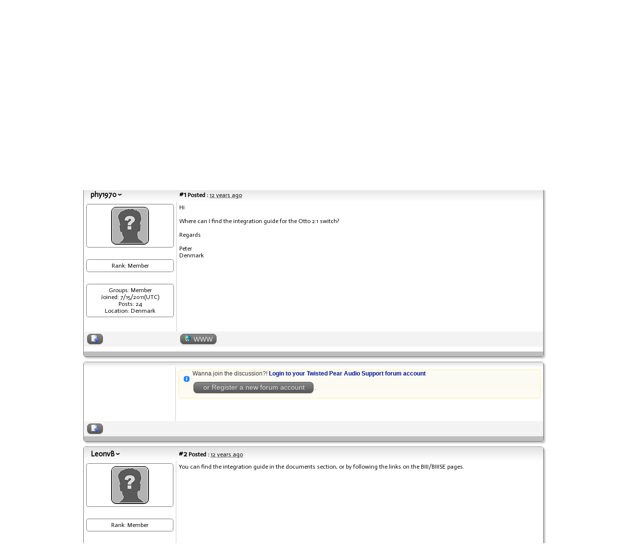

--- FILE ---
content_type: text/html; charset=utf-8
request_url: http://www.twistedpearaudio.com/forum/posts/t3252findunread-Otto-integration-guide
body_size: 14481
content:

<!DOCTYPE html PUBLIC "-//W3C//DTD XHTML 1.0 Transitional//EN" "http://www.w3.org/TR/xhtml1/DTD/xhtml1-transitional.dtd">
<html xmlns="http://www.w3.org/1999/xhtml">
<head id="YafHead"><meta id="YafMetaScriptingLanguage" http-equiv="Content-Script-Type" name="scriptlanguage" content="text/javascript" /><meta id="YafMetaStyles" http-equiv="Content-Style-Type" name="styles" content="text/css" /><meta name="HandheldFriendly" content="true" /><meta name="viewport" content="width=device-width,user-scalable=yes" /><meta http-equiv="Content-Type" content="text/html; charset=utf-8" /><meta name="copyright" content="www.twistedpearaudio.com" /><meta name="description" /><meta name="keywords" /><meta http-equiv="content-language" content="en" /><meta name="language" content="en" /><meta name="allow-search" content="yes" /><meta name="robots" content="index, follow" />
    <script type="text/javascript" language="javascript" src="http://www.twistedpearaudio.com/js/jquery-latest.js"></script>
    <script type="text/javascript" language="javascript" src="http://www.twistedpearaudio.com/js/boxy/javascripts/jquery.boxy.js"></script>
    <script type="text/javascript" language="javascript" src="http://www.twistedpearaudio.com/js/carousel/jquery.jcarousel.min.js"></script>
    <script type="text/javascript" language="javascript" src="http://www.twistedpearaudio.com/js/general.js"></script>
    <script type="text/javascript" language="javascript" src="http://www.twistedpearaudio.com/js/ajax.js"></script>
    <script type="text/javascript" language="javascript" src="http://www.twistedpearaudio.com/js/menu/main.js"></script>
    <link rel="stylesheet" href="../js/boxy/stylesheets/boxy.css" type="text/css" />
    <!--<link rel="stylesheet" href="../style.css" type="text/css" />-->
    <link rel="stylesheet" href="../design/tango/skin.css" type="text/css" /><link href="../design/design_ltr.css" type="text/css" rel="stylesheet" /><link rel="alternate" type="application/rss+xml" href="http://www.twistedpearaudio.com/forum/Default.aspx?g=rsstopic&amp;pg=latestposts" title="Twisted Pear Audio Support Forum RSS feed" /><link rel="alternate" type="application/atom+xml" href="http://www.twistedpearaudio.com/forum/Default.aspx?g=atomtopic&amp;pg=latestposts" title="Twisted Pear Audio Support Forum Atom feed" /><title>
	Otto integration guide
</title>
    <script type="text/javascript" language="javascript" >
        //var sVacationMessage = "Twisted Pear Audio is closed until early February 2022, while we move to a new location. Happy New Year!";
        var sVacationMessage = null;
        //var sVacationMessage = "Twisted Pear Audio will be on vacation for a few weeks.<br/>Enjoy the summer, we will be back soon.<br/>";
        //var sVacationMessage = "Through December 3rd, save 15% on all orders over $500!";
        //var sVacationMessage = "Free Standard Shipping on all orders over $349!"; 
        //var sVacationMessage = "Twisted Pear Audio will be on vacation between August 15<sup>th</sup> through August 19<sup>th</sup>.<br/>We will continue to accept new orders, but will not be shipping until we return.<br/>"; 
        //var sVacationMessage = "Twisted Pear Audio is open.  Orders may take a little longer to fill than normal.  Be safe.";

        $( document ).ready(function() {
			checkMessages();
		});
        
		
		function checkMessages() {
            if (sVacationMessage.length > 0) {
                $('#vacationDiv').html(sVacationMessage).css('display', 'inline');
            }
        }
	</script>
<style type="text/css">.HiddenGuestBox{padding:0.7em;}.HiddenGuestBoxImage img{float:left;padding:0 0 3px 3px;}.HiddenGuestBox br{clear:both}.HiddenGuestBox{padding:0.7em;}.HiddenGuestBoxImage img{float:left;padding:0 0 3px 3px;}.HiddenGuestBox br{clear:both}.HiddenGuestBox{padding:0.7em;}.HiddenGuestBoxImage img{float:left;padding:0 0 3px 3px;}.HiddenGuestBox br{clear:both}.HiddenGuestBox{padding:0.7em;}.HiddenGuestBoxImage{float:left;margin-right:.3em;}.HiddenGuestBox{padding:0.7em;}.HiddenGuestBoxImage img{float:left;padding:0 0 3px 3px;}.HiddenGuestBox br{clear:both}.spoilerbox
{margin:5px;padding:4px;background-color:#eeeeee;border:solid 1px#808080;color:#000000;}.HiddenGuestBox{padding:0.7em;}.HiddenGuestBoxImage img{float:left;padding:0 0 3px 3px;}.HiddenGuestBox br{clear:both}.yafnet.userLinkContainer
{background:url(Content/icons/user.png)#fff no-repeat 4px 50%;border:1px solid#eee;padding:4px 2px 4px 25px;margin:3px;font-size:80%;font-weight:bold;background-color:#fff;-webkit-border-radius:4px;-moz-border-radius:4px;border-radius:4px;}.yafnet.userLinkContainer:hover
{border:1px solid#ddd;background-color:#eee;}</style><meta name="description" content="Hi Where can I find the integration guide for the Otto 2:1 switch? Regards Peter Denmark" /><meta id="YafMetaKeywords" name="keywords" content="denmark,guide,integration,peter,regards,switch" /><link href="/forum/Content/forum.min.css" rel="stylesheet" type="text/css" /><link href="/forum/Themes/GreyGrey/theme.css" rel="stylesheet" type="text/css" /><link href="//code.jquery.com/ui/1.12.1/themes/smoothness/jquery-ui.min.css" rel="stylesheet" type="text/css" /><script type="text/javascript" src="//ajax.aspnetcdn.com/ajax/jQuery/jquery-2.2.4.min.js"></script><style type="text/css">#simplemodal-overlay{background-color:#000;}</style>
	<script type="text/javascript" src="/forum/Themes/GreyGrey/js/ColorGrey.js"></script>
	<link rel="canonical" href="http://www.twistedpearaudio.com/forum/posts/t3252-Otto-integration-guide" /><script type="text/javascript" src="//ajax.aspnetcdn.com/ajax/jquery.ui/1.12.1/jquery-ui.min.js"></script><link href="http://www.twistedpearaudio.com/forum/rsstopic/ft0-latestposts-rss?pg=0" rel="alternate" type="application/rss+xml" title="Rss Feed - Twisted Pear Audio Support" /><link href="http://www.twistedpearaudio.com/forum/rsstopic/ft1-latestposts-atom?pg=0" rel="alternate" type="application/atom+xml" title="Atom Feed - Twisted Pear Audio Support" /></head>
<body dir="ltr">
<div class="pageWrapper">
	<!--<div class="rightSide">-->
        <div class="clear" style="height:10px;"></div>
		<div style="width:100%; text-align:center;"><div class="vacation" id="vacationDiv" style="vertical-align:top;"></div></div>
		<div class="logo"><a href="http://www.twistedpearaudio.com"><img src="../images/RoundLogo7_150.png" alt="Twisted Pear Audio" /></a></div>
        <div class="topMenu">
            <div class="mainMenu">
                <div id="panelHMenu">
                   	<ul id="nav">
		                <li>
			                <a href="http://www.twistedpearaudio.com/contact.aspx" class="category ">Contact</a>
		                </li>
		                <li>
			                <a href="http://www.twistedpearaudio.com/about.aspx" class="category ">About</a>
		                </li>
		                <li>
			                <a href="http://www.twistedpearaudio.com/docs/docs.aspx" class="category ">Documents</a>
		                </li>
		                <li>
			                <a href="http://www.twistedpearaudio.com/landing.aspx" class="category ">Products</a>
		                </li>
      	            </ul>
                </div>
            </div>
            <div class="clear"></div>
        </div>
        <div class="clear"></div>
 		<div class="contentArea">

		<form method="post" action="./t3252findunread-Otto-integration-guide?g=posts&amp;t=3252&amp;find=unread&amp;=" id="form1" enctype="multipart/form-data">
<div>
<input type="hidden" name="__LASTFOCUS" id="__LASTFOCUS" value="" />
<input type="hidden" name="__EVENTTARGET" id="__EVENTTARGET" value="" />
<input type="hidden" name="__EVENTARGUMENT" id="__EVENTARGUMENT" value="" />
<input type="hidden" name="__VIEWSTATE" id="__VIEWSTATE" value="/[base64]////[base64]/Zj00MB8BaGQCEg8WBB8TBR4vZm9ydW0vcG9zdG1lc3NhZ2U/[base64]/[base64]/[base64]/[base64]" />
</div>

<script type="text/javascript">
//<![CDATA[
var theForm = document.forms['form1'];
if (!theForm) {
    theForm = document.form1;
}
function __doPostBack(eventTarget, eventArgument) {
    if (!theForm.onsubmit || (theForm.onsubmit() != false)) {
        theForm.__EVENTTARGET.value = eventTarget;
        theForm.__EVENTARGUMENT.value = eventArgument;
        theForm.submit();
    }
}
//]]>
</script>


<script src="http://ajax.aspnetcdn.com/ajax/4.6/1/WebForms.js" type="text/javascript"></script>
<script type="text/javascript">
//<![CDATA[
window.WebForm_PostBackOptions||document.write('<script type="text/javascript" src="/forum/WebResource.axd?d=zZn89Xo33K3gH-wtaRU5GqQQPYIwoZdxwnqdxXDLz3BqJRk7U0cVelAsvE5YJkFKl0OUc5oqJNCQpR5RDw_j5QlSdYk1&amp;t=638901274312636832"><\/script>');//]]>
</script>



<script type="text/javascript">
//<![CDATA[

function toggleSpoiler(btn,elid)
{var el=document.getElementById(elid);if(el==null)
return;if(el.style.display=='')
{el.style.display='none';btn.value='Show Spoiler';}
else
{el.style.display='';btn.value='Hide Spoiler';}}!function(d,s,id){var js,fjs=d.getElementsByTagName(s)[0];if(!d.getElementById(id)){js=d.createElement(s);js.id=id;js.async=true;js.src='//platform.twitter.com/widgets.js';fjs.parentNode.insertBefore(js,fjs);}}(document,'script','twitter-wjs');
jQuery.fn.getBox=function(){return{left:$(this).offset().left,top:$(this).offset().top,width:$(this).outerWidth(),height:$(this).outerHeight()};};var gotoForumSuppressClick=false;openGotoPageClick=function(e){return false;};
openGotoPageFormforum_ctl04_Pager=function(id){var labelBox=jQuery('#'+id).getBox();var modalBox=jQuery('#forum_ctl04_Pager_GotoPageForm').getBox();var gotoForm=jQuery('#forum_ctl04_Pager_GotoPageForm');var topOffset=labelBox.top+labelBox.height;var leftOffset=labelBox.left;if(jQuery('#'+id).parents('.ui-tabs').length>0)
{topOffset=topOffset-jQuery('.ui-widget-content').offset().top;leftOffset=leftOffset-12;}
gotoForm.css({position:'absolute',zindex:999,top:topOffset,left:leftOffset});gotoForm.fadeIn('slow',function(){jQuery('#forum_ctl04_Pager_GotoPageForm').bind('click',openGotoPageClick);jQuery(document).bind('click',function(e){jQuery('#forum_ctl04_Pager_GotoPageForm').hide();var fn=arguments.callee;jQuery(document).unbind('click',fn);jQuery('#forum_ctl04_Pager_GotoPageForm').unbind('click',openGotoPageClick);});jQuery('#forum_ctl04_Pager_GotoPageForm_GotoTextBox').focus();});};
openGotoPageFormforum_ctl04_PagerBottom=function(id){var labelBox=jQuery('#'+id).getBox();var modalBox=jQuery('#forum_ctl04_PagerBottom_GotoPageForm').getBox();var gotoForm=jQuery('#forum_ctl04_PagerBottom_GotoPageForm');var topOffset=labelBox.top+labelBox.height;var leftOffset=labelBox.left;if(jQuery('#'+id).parents('.ui-tabs').length>0)
{topOffset=topOffset-jQuery('.ui-widget-content').offset().top;leftOffset=leftOffset-12;}
gotoForm.css({position:'absolute',zindex:999,top:topOffset,left:leftOffset});gotoForm.fadeIn('slow',function(){jQuery('#forum_ctl04_PagerBottom_GotoPageForm').bind('click',openGotoPageClick);jQuery(document).bind('click',function(e){jQuery('#forum_ctl04_PagerBottom_GotoPageForm').hide();var fn=arguments.callee;jQuery(document).unbind('click',fn);jQuery('#forum_ctl04_PagerBottom_GotoPageForm').unbind('click',openGotoPageClick);});jQuery('#forum_ctl04_PagerBottom_GotoPageForm_GotoTextBox').focus();});};
function ShowPopupDialogNotificationforum_YafForumPageErrorPopup1(newErrorStr,newErrorType){if(newErrorStr!=null&&newErrorStr!=""){showNotification({type:newErrorType,message:newErrorStr,autoClose:true,duration:30,imagepath:'/forum/Content/icons/'});}}
jQuery(document).ready(function(){jQuery('.LoginLink').YafModalDialog({Dialog:'#LoginBox',ImagePath:'/forum/Content/images/'});});//]]>
</script>

<script src="/forum/Scripts/jquery.ForumExtensions.min.js" type="text/javascript"></script>
<script type="text/javascript">
//<![CDATA[

function toggleMessage(divId)
{jQuery('#'+divId).toggle();}
jQuery(document).ready(function(){jQuery('.ceebox').ceebox({titles:true});});
function yaf_SmartScroller_GetCoords()
{var scrollX,scrollY;if(document.all)
{if(!document.documentElement.scrollLeft)
scrollX=document.body.scrollLeft;else
scrollX=document.documentElement.scrollLeft;if(!document.documentElement.scrollTop)
scrollY=document.body.scrollTop;else
scrollY=document.documentElement.scrollTop;}
else
{scrollX=window.pageXOffset;scrollY=window.pageYOffset;}
jQuery('#forum_ctl04_scrollLeft').val(scrollX);jQuery('#forum_ctl04_scrollTop').val(scrollY);}
function yaf_SmartScroller_Scroll()
{var x=jQuery('#forum_ctl04_scrollLeft').val();var y=jQuery('#forum_ctl04_scrollTop').val();if(x||y)window.scrollTo(x,y);}
function yaf_SmartScroller_Reset()
{jQuery('#forum_ctl04_scrollLeft').val(0);jQuery('#forum_ctl04_scrollTop').val(0);window.scrollTo(0,0);}
jQuery(window).bind('scroll',yaf_SmartScroller_GetCoords);jQuery(window).bind('click',yaf_SmartScroller_GetCoords);jQuery(window).bind('keypress',yaf_SmartScroller_GetCoords);jQuery(document).ready(yaf_SmartScroller_Scroll);//]]>
</script>

<script src="http://ajax.aspnetcdn.com/ajax/4.6/1/MicrosoftAjax.js" type="text/javascript"></script>
<script type="text/javascript">
//<![CDATA[
(window.Sys && Sys._Application && Sys.Observer)||document.write('<script type="text/javascript" src="/forum/ScriptResource.axd?d=R_xVp43d9zyeN1HpwADeiNenAiSPMg8igCZuhLlqznhI5SC3ZtdtMqTpVl1vfOLH5A8flWgmn2lZB_xmjXS1ZWbbWgj7_n5zdo160vo7kSF2zM6KKMHlKyqXfnrim4GDm_JAfW8K-f05eIpaCMOj64ZdIPHIlD8p2kQ_RHFQDiYBpfUn0&t=345ad968"><\/script>');//]]>
</script>

<script src="http://ajax.aspnetcdn.com/ajax/4.6/1/MicrosoftAjaxWebForms.js" type="text/javascript"></script>
<script type="text/javascript">
//<![CDATA[
(window.Sys && Sys.WebForms)||document.write('<script type="text/javascript" src="/forum/ScriptResource.axd?d=SdcFnoUxhnTcdkA0fmdNTZDpLHRXRu-Hl8y-17WcxsDPTWzIs8VYQGN0ovgKyvO1lKfzz-gY-_k7zIJYrQYkmXpypOk4x_2l6OXupB8docN-qvXApPACfgeRSzjl-r05MDTB8fZtQ-mT5SQxWRPP4x512jSfHOESGsGydoUvhZ_aZZMI0&t=345ad968"><\/script>');//]]>
</script>

<script src="http://ajax.aspnetcdn.com/ajax/4.6/1/Focus.js" type="text/javascript"></script>
<div>

	<input type="hidden" name="__VIEWSTATEGENERATOR" id="__VIEWSTATEGENERATOR" value="02ECDC65" />
</div>
			
<div class="yafnet" id="forum"><div id="yafpage_YAF.Pages.posts" class="YAF_Pages_posts">
<div id="yafheader">
    <div id="forum_ctl01_GuestUserMessage" class="guestUser">
	
       <span id="forum_ctl01_GuestMessage">Welcome Guest! To enable all features please </span>
    <a title="Login" class="LoginLink" href="javascript:void(0);">Login</a><span>&nbsp;or&nbsp;</span><a href="/forum/rules">Register</a><span>.</span>
</div>
   
    <div class="outerMenuContainer">
        
        
        <div class="menuContainer">
            <ul class="menuList">
                <li class="menuGeneral"><a title="Shows the Forum Mainpage." href="/forum/" target="_top">Forum</a></li><li class="menuGeneral"><a title="Shows the Active Topics Page." href="/forum/mytopics" target="_top">Active Topics</a></li><li class="menuGeneral"><a title="Use the Forum Search." href="/forum/search" target="_top">Search</a></li><li class="menuGeneral"><a title="Shows the Help Pages." href="/forum/help_index" target="_top">Help</a></li><li class="menuAccount"><a title="Shows the Login Control to the Forum." class="LoginLink" rel="nofollow" href="javascript:void(0);" target="_top">Login</a></li><li class="menuGeneral"><a title="Shows the Registration Form." rel="nofollow" href="/forum/rules" target="_top">Register</a></li>
            </ul>
            
            
        </div>
    </div>
    <div id="yafheaderEnd">
    </div>
</div>
<script type="text/javascript">
//<![CDATA[
Sys.WebForms.PageRequestManager._initialize('forum$YafScriptManager', 'form1', ['tforum$ctl02$UpdateLoginPanel','','tforum$ctl04$PopupMenuUpdatePanel',''], [], [], 90, '');
//]]>
</script>
<div id="forum_YafForumPageErrorPopup1" Class="MessageBox">
<div class="modalHeader"><h3>Notification</h3></div><div style="float:left"><img src="/forum/Content/icons/InfoBig.png" alt="Icon" height="64" width="64" Class="DialogIcon" Style="padding:5px" /></div><div id="forum_YafPopupErrorMessageOuter" class="modalOuter"><span id="forum_YafPopupErrorMessageInner" class="modalInner">Error</span></div><hr /><div id="forum_YafModalFooter" Class="modalFooter"><a id="forum_4c2a1bc5-8b72-44be-aaac-d71006c7445a" class="StandardButton" onclick="jQuery(this).YafModalDialog.Close({ Dialog: &#39;#forum_YafForumPageErrorPopup1&#39; });" href="#">OK</a></div></div>

<div id="LoginBox">  
<div id="forum_ctl02_UpdateLoginPanel">
	
        <div>
            <a href="javascript:jQuery.fn.YafModalDialog.Close({ Dialog: '#LoginBox' });" 
                class="close" id="Close">
                <img src='/forum/Content/images/closelabel.png' title="close" class="close_image">
            </a>
            <table id="forum_ctl02_Login1" cellspacing="0" cellpadding="0" border="0" style="border-collapse:collapse;">
		<tr>
			<td>
                    <table width="100%" border="0" cellpadding="0" cellspacing="0" style="border-collapse: collapse">
                        <tr>
                            <td align="left">
                              <div class="header">
                                <h3>Login</h3>
                              </div>
                              <div>
                                <label for="forum_ctl02_Login1_UserName" id="forum_ctl02_Login1_UserNameLabel">User Name or E-Mail Address:</label>
                                <input name="forum$ctl02$Login1$UserName" type="text" id="forum_ctl02_Login1_UserName" onkeydown="if(event.which || event.keyCode){if ((event.which == 13) || (event.keyCode == 13)) {document.getElementById(&#39;forum_ctl02_Login1_LoginButton&#39;).click();return false;}} else {return true}; " />
                              </div>
                              <div>
                                <label for="forum_ctl02_Login1_Password" id="forum_ctl02_Login1_PasswordLabel">Password:</label>
                                <input name="forum$ctl02$Login1$Password" type="password" id="forum_ctl02_Login1_Password" onkeydown="if(event.which || event.keyCode){if ((event.which == 13) || (event.keyCode == 13)) {document.getElementById(&#39;forum_ctl02_Login1_LoginButton&#39;).click();return false;}} else {return true}; " /><br/>
                                
                                </div>
                              </div>
                              <div class="CapsLockWarning" style="display: none;">
                                  <div class="ui-widget">
                                                <div class="ui-state-error ui-corner-all" style="padding: 0 .7em;">
                                                    <p><span class="ui-icon ui-icon-alert" style="float: left; margin-right: .3em;"></span>
                                                        Caps Lock is on
                                                    </p>
                                                 </div>
                              </div>
                              <div>
                                <input type="submit" name="forum$ctl02$Login1$LoginButton" value="Forum Login" id="forum_ctl02_Login1_LoginButton" class="LoginButton" />
                                <span class="RembemberMe"><input id="forum_ctl02_Login1_RememberMe" type="checkbox" name="forum$ctl02$Login1$RememberMe" checked="checked" /><label for="forum_ctl02_Login1_RememberMe">Remember me</label></span>
                              </div>
                              <hr />
                              <div style="margin:5px 0;">
                                 <a id="forum_ctl02_Login1_PasswordRecovery" class="RecoveryButtton" href="javascript:__doPostBack(&#39;forum$ctl02$Login1$PasswordRecovery&#39;,&#39;&#39;)">Lost Password</a>
                                 
                                 
                                 
                               </div>
                                
                            </td>
                        </tr>
                    </table>
                </td>
		</tr>
	</table>
        </div>
    
</div>
</div><div id="forum_ctl03_YafForumPageErrorPopup" class="MessageBox" style="display:none">
	
    <div class="modalHeader">
        <h3><span id="forum_ctl03_Header"></span></h3>
    </div>
    <div id="YafPopupErrorMessageOuter" class="modalOuter">
        <div style="float:left;">
            
        </div>
        <div id="YafPopupErrorMessageInner" class="modalInner">
            
        </div>
    </div>
    <div class="clear"></div>
    <hr />
    <div class="modalFooter">
        <input type="submit" name="forum$ctl03$OkButton" value="Ok" id="forum_ctl03_OkButton" class="StandardButtton" />
        
    </div>

</div><div id="forum_ctl04_PageLinks" class="yafPageLink breadcrumb">
<a href="/forum/">Twisted Pear Audio Support</a>
<span class="linkSeperator divider">&nbsp;&#187;&nbsp;</span>
<a href="/forum/category/2-Product-Support">Product Support</a>
<span class="linkSeperator divider">&nbsp;&#187;&nbsp;</span>
<a href="/forum/topics/26-Control">Control</a>
<span class="linkSeperator divider">&nbsp;&#187;&nbsp;</span>
<a href="/forum/topics/40-OTTO-2-1-Switch">OTTO 2:1 Switch</a>
<span class="linkSeperator divider">&nbsp;&#187;&nbsp;</span>
<span class="currentPageLink active">Otto integration guide</span>
</div>


<a id="top"  name="top"></a>
<table class="command" width="100%">
    <tr>
        <td align="left">
            
        </td>
        <td>
            <span id="dvFavorite1">
                
            </span>        
            
            
            
            
            
            
        </td>
    </tr>
</table>
<table class="content postHeader" width="100%">
    <tr class="postTitle">
        <td class="header1">
            <div class="leftItem">
              <a id="forum_ctl04_TopicLink" class="HeaderTopicLink" href="/forum/posts/t3252-Otto-integration-guide"><span id="forum_ctl04_TopicTitle">Otto integration guide</span></a>
            </div>
            <div class="rightItem">
                <div id="fb-root"></div>
                <div style="display:inline">
                
                
                </div>
                <div style="display:inline">
                <a id="forum_ctl04_OptionsLink" title="Topic Options to Subscribe via Email, RSS, Atom, and to view Printer Friendly Page." class="PopMenuLink" onclick="yaf_popit(&#39;forum_ctl04_OptionsMenu&#39;)" onmouseover="yaf_mouseover(&#39;forum_ctl04_OptionsMenu&#39;)">Options</a>
                <div id="forum_ctl04_PopupMenuUpdatePanel" style="display:inline">
	
                    
                  
</div>
                <div class="yafpopupmenu" id="forum_ctl04_OptionsMenu" style="position:absolute;z-index:100;left:0;top:0;display:none;"><ul><li class="popupitem" onmouseover="mouseHover(this,true)" onmouseout="mouseHover(this,false)" onclick="javascript:__doPostBack('forum$ctl04$OptionsMenu','watch')" style="white-space:nowrap" title="Watch this topic"><img class="popupitemIcon" src="/forum/Themes/GreyGrey/icon_email.png" alt="Watch this topic" title="Watch this topic" />&nbsp;Watch this topic</li><li class="popupitem" onmouseover="mouseHover(this,true)" onmouseout="mouseHover(this,false)" onclick="javascript:__doPostBack('forum$ctl04$OptionsMenu','print')" style="white-space:nowrap" title="Print this topic"><img class="popupitemIcon" src="/forum/Themes/GreyGrey/icon_print.png" alt="Print this topic" title="Print this topic" />&nbsp;Print this topic</li><li class="popupitem" onmouseover="mouseHover(this,true)" onmouseout="mouseHover(this,false)" onclick="javascript:__doPostBack('forum$ctl04$OptionsMenu','atomfeed')" style="white-space:nowrap" title="Atom Feed"><img class="popupitemIcon" src="/forum/Themes/GreyGrey/atomfeed.png" alt="Atom Feed" title="Atom Feed" />&nbsp;Atom Feed</li><li class="popupitem" onmouseover="mouseHover(this,true)" onmouseout="mouseHover(this,false)" onclick="javascript:__doPostBack('forum$ctl04$OptionsMenu','rssfeed')" style="white-space:nowrap" title="RSS Feed"><img class="popupitemIcon" src="/forum/Themes/GreyGrey/rssfeed.gif" alt="RSS Feed" title="RSS Feed" />&nbsp;RSS Feed</li></ul></div>

                </div>
                
                <div style="display:inline">
                <a id="forum_ctl04_ViewLink" title="Change Topic View between Normal or Thread View." class="PopMenuLink" onclick="yaf_popit(&#39;forum_ctl04_ViewMenu&#39;)" onmouseover="yaf_mouseover(&#39;forum_ctl04_ViewMenu&#39;)">View</a>
                <div class="yafpopupmenu" id="forum_ctl04_ViewMenu" style="position:absolute;z-index:100;left:0;top:0;display:none;"><ul><li class="popupitem" onmouseover="mouseHover(this,true)" onmouseout="mouseHover(this,false)" onclick="javascript:__doPostBack('forum$ctl04$ViewMenu','normal')" style="white-space:nowrap" title="&#187; Normal">&#187; Normal</li><li class="popupitem" onmouseover="mouseHover(this,true)" onmouseout="mouseHover(this,false)" onclick="javascript:__doPostBack('forum$ctl04$ViewMenu','threaded')" style="white-space:nowrap" title="Threaded">Threaded</li></ul></div>

                </div>
                
                <a id="forum_ctl04_ImageMessageLink" class="GoToLink" href="/forum/posts/t3252findlastpost-Otto-integration-guide"><img id="forum_ctl04_LastPostedImage" src="/forum/Themes/GreyGrey/icon_latest_reply.png" alt="Go to last post" style="border: 0" title="Go to last post" /></a>
                <a id="forum_ctl04_ImageLastUnreadMessageLink" class="GoToLink" href="/forum/posts/t3252findunread-Otto-integration-guide"><img id="forum_ctl04_LastUnreadImage" src="/forum/Themes/GreyGrey/icon_topic_latestunread.png" alt="Go to first unread" style="border: 0" title="Go to first unread" /></a>
            </div>
        </td>
    </tr>
    <tr class="header2">
        <td class="header2links">
            <a id="forum_ctl04_PrevTopic" title="Previous Topic" class="PrevTopicLink" href="javascript:__doPostBack(&#39;forum$ctl04$PrevTopic&#39;,&#39;&#39;)">Previous Topic</a>
            <a id="forum_ctl04_NextTopic" title="Next Topic" class="NextTopicLink" href="javascript:__doPostBack(&#39;forum$ctl04$NextTopic&#39;,&#39;&#39;)">Next Topic</a>
            
        </td>
    </tr>
</table>

        <table class="content postContainer" width="100%">
            
            
<tr class="postheader">		
    
    <td id="forum_ctl04_MessageList_ctl00_DisplayPost1_NameCell" width="140" class="postUser" colspan="2">
        <strong>
            
            
            <a href="/forum/profile/12264-phy1970" title="View profile" rel="nofollow" id="forum_ctl04_MessageList_ctl00_DisplayPost1_UserProfileLink" onclick="yaf_popit('forum_ctl04_MessageList_ctl00_DisplayPost1_PopMenu1')" onmouseover="yaf_mouseover('forum_ctl04_MessageList_ctl00_DisplayPost1_PopMenu1')" class="UserPopMenuLink">phy1970</a>
        </strong>
        &nbsp;
        
    </td>

    <td width="80%" class="postPosted" colspan='2'>
        <div class="leftItem postedLeft">        
            <strong><a id="post20690" name="post20690" href='/forum/posts/m20690-Otto-integration-guide#post20690'>
                #1</a>
                Posted
                :</strong>
            <abbr class="timeago" title="2014-03-04T11:07:27Z">Tuesday, March 4, 2014 11:07:27 AM(UTC)</abbr>

            </div>
        <div class="rightItem postedRight">
            
            <span id="dvThankBox20690">
                
            </span>        
            
            
            
            
            
                
        </div>
                
    </td>
</tr>
<tr class="post">
    <td  valign="top" height="100" class="UserBox" colspan='2'>
        <div class="yafUserBox" id="forum_ctl04_MessageList_ctl00_DisplayPost1_UserBox1">
<div class="section"><a href="/forum/profile/12264-phy1970" title="phy1970"><img class="avatarimage" src="/forum/images/noavatar.gif" alt="phy1970" title="phy1970"  /></a></div><br clear="all" /><div class="section">Rank: Member<br clear="all" /></div><br /><div class="section">Groups: Member
<br clear="all" />Joined: 7/15/2011(UTC)<br />Posts: 24<br />Location: Denmark<br /></div><br/ >
</div>

    </td>
    <td valign="top" class="message">
        <div class="postdiv">
            <div id="forum_ctl04_MessageList_ctl00_DisplayPost1_panMessage">
	      
                <div id="20690" class="selectionQuoteable">Hi<br /><br />Where can I find the integration guide for the Otto 2:1 switch?<br /><br />Regards<br /><br />Peter <br />Denmark</div>
            
</div> 
        </div>
    </td>
</tr>
<tr class="postfooter">
    <td class="small postTop" colspan='2'>
        <a onclick="ScrollToTop();" class="postTopLink" href="javascript: void(0)">            
            <img id="forum_ctl04_MessageList_ctl00_DisplayPost1_ctl00" src="/forum/Themes/GreyGrey/arrow_up_button.png" alt="Back to top" title="Back to top" />
        </a>
      		
    </td>
		<td class="postfooter postInfoBottom">
			
<div class="displayPostFooter">
	<div class="leftItem postInfoLeft">
		
        
		
		
		<a id="forum_ctl04_MessageList_ctl00_DisplayPost1_PostFooter_Home" class="yafcssimagebutton" title="Visit phy1970&#39;s Homepage" href="http://None" target="_blank" rel="nofollow" onclick="this.blur(); this.onclick = function() { return false; }; return true;"><span><img id="forum_ctl04_MessageList_ctl00_DisplayPost1_PostFooter_ctl07" src="/forum/Themes/GreyGrey/icon_home.png" alt="" />WWW</span></a>
		
		
		
		
		
			
		
        
        
        
	</div>
	<div class="rightItem postInfoRight">
        		
	</div>
</div>

		</td>
</tr>
<tr class="post postThanksRow">
    <td style="padding: 5px;" colspan="2" valign="top">
        <div id="dvThanksInfo20690" class="ThanksInfo">
            </div>
    </td>
    <td class="message" style="padding: 5px;" valign="top">
        <div id="dvThanks20690" class="ThanksList">
            
        </div>
    </td>
</tr>
<tr class="postsep">
    <td colspan="3">
        <div class="yafpopupmenu" id="forum_ctl04_MessageList_ctl00_DisplayPost1_PopMenu1" style="position:absolute;z-index:100;left:0;top:0;display:none;"><ul><li class="popupitem" onmouseover="mouseHover(this,true)" onmouseout="mouseHover(this,false)" onclick="javascript:__doPostBack('forum$ctl04$MessageList$ctl00$DisplayPost1$PopMenu1','userprofile')" style="white-space:nowrap" title="User Profile">User Profile</li><li class="popupitem" onmouseover="mouseHover(this,true)" onmouseout="mouseHover(this,false)" onclick="javascript:__doPostBack('forum$ctl04$MessageList$ctl00$DisplayPost1$PopMenu1','lastposts')" style="white-space:nowrap" title="View All Posts by User">View All Posts by User</li><li class="popupitem" onmouseover="mouseHover(this,true)" onmouseout="mouseHover(this,false)" onclick="javascript:__doPostBack('forum$ctl04$MessageList$ctl00$DisplayPost1$PopMenu1','viewthanks')" style="white-space:nowrap" title="View Thanks">View Thanks</li></ul></div>

    </td>
</tr>

        </table>
        
        
<table class="content postContainer" width="100%">
    <tr class="postheader">
     <td id="forum_ctl04_MessageList_ctl00_DisplayConnect_NameCell" width="140" class="postUser">
       
    </td>

    <td width="80%" class="postPosted">
    </td>
</tr>
<tr class="post">
    <td valign="top" class="UserBox">
    </td>
    <td valign="top" class="message">
        <div class="postdiv">
            <div class="ui-widget">
                <div class="ui-state-highlight ui-corner-all" style="padding: 0 .7em;">
                    <p><span class="ui-icon ui-icon-info" style="float: left; margin-right: .3em;margin-top: 10px"></span>Wanna join the discussion?! <a id="forum_ctl04_MessageList_ctl00_DisplayConnect_ctl01" class="LoginLink" title="Login" href="javascript:void(0);" onclick="this.blur(); this.onclick = function() { return false; }; return true;"><span>Login to your Twisted Pear Audio Support forum account</span></a><a id="forum_ctl04_MessageList_ctl00_DisplayConnect_ctl02" class="yafcssbigbutton" title="Register" href="/forum/rules" onclick="this.blur(); this.onclick = function() { return false; }; return true;"><span>or Register a new forum account</span></a>.</p>
                </div>
            </div>
        </div>
    </td>
</tr>
<tr class="postfooter">
    <td class="small postTop">
        <a onclick="ScrollToTop();" class="postTopLink" href="javascript: void(0)">            
            <img id="forum_ctl04_MessageList_ctl00_DisplayConnect_ThemeImage1" src="/forum/Themes/GreyGrey/arrow_up_button.png" alt="Back to top" title="Back to top" />
        </a>
    </td>
    <td class="postfooter postInfoBottom">
        &nbsp;
    </td>
</tr>
<tr class="postsep">
    <td colspan="2">

    </td>
</tr>
</table>
            
        <table class="content postContainer_Alt" width="100%">
            
            
<tr class="postheader">		
    
    <td id="forum_ctl04_MessageList_ctl01_DisplayPostAlt_NameCell" width="140" class="postUser" colspan="2">
        <strong>
            
            
            <a href="/forum/profile/2435-LeonvB" title="View profile" rel="nofollow" id="forum_ctl04_MessageList_ctl01_DisplayPostAlt_UserProfileLink" onclick="yaf_popit('forum_ctl04_MessageList_ctl01_DisplayPostAlt_PopMenu1')" onmouseover="yaf_mouseover('forum_ctl04_MessageList_ctl01_DisplayPostAlt_PopMenu1')" class="UserPopMenuLink">LeonvB</a>
        </strong>
        &nbsp;
        
    </td>

    <td width="80%" class="postPosted" colspan='2'>
        <div class="leftItem postedLeft">        
            <strong><a id="post20692" name="post20692" href='/forum/posts/m20692-Otto-integration-guide#post20692'>
                #2</a>
                Posted
                :</strong>
            <abbr class="timeago" title="2014-03-04T17:58:21Z">Tuesday, March 4, 2014 5:58:21 PM(UTC)</abbr>

            </div>
        <div class="rightItem postedRight">
            
            <span id="dvThankBox20692">
                
            </span>        
            
            
            
            
            
                
        </div>
                
    </td>
</tr>
<tr class="post_alt">
    <td  valign="top" height="100" class="UserBox" colspan='2'>
        <div class="yafUserBox" id="forum_ctl04_MessageList_ctl01_DisplayPostAlt_UserBox1">
<div class="section"><a href="/forum/profile/2435-LeonvB" title="LeonvB"><img class="avatarimage" src="/forum/images/noavatar.gif" alt="LeonvB" title="LeonvB"  /></a></div><br clear="all" /><div class="section">Rank: Member<br clear="all" /></div><br /><div class="section">Groups: Member
<br clear="all" />Joined: 5/23/2010(UTC)<br />Posts: 708<br />Location: Netherlands<br /></div><br/ ><div class="section">Thanks: 2 times<br />Was thanked: 48 time(s) in 45 post(s)<br /></div>
</div>

    </td>
    <td valign="top" class="message">
        <div class="postdiv">
            <div id="forum_ctl04_MessageList_ctl01_DisplayPostAlt_panMessage">
	      
                <div id="20692" class="selectionQuoteable">You can find the integration guide in the documents section, or by following the links on the BIII/BIIISE pages.</div>
            
</div> 
        </div>
    </td>
</tr>
<tr class="postfooter">
    <td class="small postTop" colspan='2'>
        <a onclick="ScrollToTop();" class="postTopLink" href="javascript: void(0)">            
            <img id="forum_ctl04_MessageList_ctl01_DisplayPostAlt_ctl00" src="/forum/Themes/GreyGrey/arrow_up_button.png" alt="Back to top" title="Back to top" />
        </a>
      		
    </td>
		<td class="postfooter postInfoBottom">
			
<div class="displayPostFooter">
	<div class="leftItem postInfoLeft">
		
        
		
		
		
		
		
		
		
		
			
		
        
        
        
	</div>
	<div class="rightItem postInfoRight">
        		
	</div>
</div>

		</td>
</tr>
<tr class="post_alt postThanksRow">
    <td style="padding: 5px;" colspan="2" valign="top">
        <div id="dvThanksInfo20692" class="ThanksInfo">
            </div>
    </td>
    <td class="message" style="padding: 5px;" valign="top">
        <div id="dvThanks20692" class="ThanksList">
            
        </div>
    </td>
</tr>
<tr class="postsep">
    <td colspan="3">
        <div class="yafpopupmenu" id="forum_ctl04_MessageList_ctl01_DisplayPostAlt_PopMenu1" style="position:absolute;z-index:100;left:0;top:0;display:none;"><ul><li class="popupitem" onmouseover="mouseHover(this,true)" onmouseout="mouseHover(this,false)" onclick="javascript:__doPostBack('forum$ctl04$MessageList$ctl01$DisplayPostAlt$PopMenu1','userprofile')" style="white-space:nowrap" title="User Profile">User Profile</li><li class="popupitem" onmouseover="mouseHover(this,true)" onmouseout="mouseHover(this,false)" onclick="javascript:__doPostBack('forum$ctl04$MessageList$ctl01$DisplayPostAlt$PopMenu1','lastposts')" style="white-space:nowrap" title="View All Posts by User">View All Posts by User</li><li class="popupitem" onmouseover="mouseHover(this,true)" onmouseout="mouseHover(this,false)" onclick="javascript:__doPostBack('forum$ctl04$MessageList$ctl01$DisplayPostAlt$PopMenu1','viewthanks')" style="white-space:nowrap" title="View Thanks">View Thanks</li></ul></div>

    </td>
</tr>

        </table>
        
        
    

<table id="forum_ctl04_tbFeeds" class="header2 postNavigation" width="100%">
	<tr>
		<td class="post">
    <a id="forum_ctl04_RssFeed" class="rssfeedlink" title="Subscribe to active topics via RSS." href="/forum/rsstopic/ft0t3252-posts_Otto-integration-guide-rss?pg=2"><span>Rss Feed<img id="forum_ctl04_ctl15" src="/forum/Themes/GreyGrey/rssfeed.gif" alt="" class="RssFeedIcon" /></span></a>&nbsp; 
    <a id="forum_ctl04_AtomFeed" class="rssfeedlink" title="Subscribe to active topics via Atom." href="/forum/rsstopic/ft1t3252-posts_Otto-integration-guide-atom?pg=2"><span>Atom Feed<img id="forum_ctl04_ctl17" src="/forum/Themes/GreyGrey/atomfeed.png" alt="" class="RssFeedIcon" /></span></a>
</td>
	</tr>
</table>
                           
<table class="content postForumUsers" width="100%">
    <tr id="forum_ctl04_ForumUsers1" class="header2">
<td colspan="3">Users browsing this topic</td>
</tr>
<tr class="post">
<td colspan="3">
<div class="yafactiveusers" id="forum_ctl04_ActiveUsersb3c89">
<span id="forum_ctl04_UserLink3444">GuestUser</span></div>
</td>
</tr>

</table>

<table cellpadding="0" cellspacing="0" class="command" width="100%">
    <tr>
        <td align="left">
            
        </td>
        <td>
            <span id="dvFavorite2">
                
            </span>        
            
            
            
            
            
            
        </td>
    </tr>
</table>
<div id="forum_ctl04_PageLinksBottom" class="yafPageLink breadcrumb">
<a href="/forum/">Twisted Pear Audio Support</a>
<span class="linkSeperator divider">&nbsp;&#187;&nbsp;</span>
<a href="/forum/category/2-Product-Support">Product Support</a>
<span class="linkSeperator divider">&nbsp;&#187;&nbsp;</span>
<a href="/forum/topics/26-Control">Control</a>
<span class="linkSeperator divider">&nbsp;&#187;&nbsp;</span>
<a href="/forum/topics/40-OTTO-2-1-Switch">OTTO 2:1 Switch</a>
<span class="linkSeperator divider">&nbsp;&#187;&nbsp;</span>
<span class="currentPageLink active">Otto integration guide</span>
</div>


    <div id="DivForumJump">
        Forum Jump
        &nbsp;<select name="forum$ctl04$ForumJump1" onchange="javascript:__doPostBack('forum$ctl04$ForumJump1','ForumJump1')" id="forum_ctl04_ForumJump1">
<option value="0">Twisted Pear Audio Support</option>
<option value="-8">&nbsp;&nbsp;News and Announcements</option>
<option value="18">&nbsp;&nbsp; - News</option>
<option value="-2">&nbsp;&nbsp;Product Support</option>
<option value="3">&nbsp;&nbsp; - General Questions</option>
<option value="23">&nbsp;&nbsp; - Digital</option>
<option value="19">&nbsp;&nbsp; --- Buffalo DAC</option>
<option value="5">&nbsp;&nbsp; --- Opus DAC</option>
<option value="54">&nbsp;&nbsp; --- Cronus Reclocker / Hermes Isolators</option>
<option value="25">&nbsp;&nbsp; --- COD DAC Module</option>
<option value="24">&nbsp;&nbsp; --- S/PDIF Transceiver (WM8804)</option>
<option value="28">&nbsp;&nbsp; --- S/PDIF 4:1 MUX/Receiver</option>
<option value="29">&nbsp;&nbsp; --- USB Receiver/DAC</option>
<option value="30">&nbsp;&nbsp; --- Metronome ASRC</option>
<option value="31">&nbsp;&nbsp; --- TOSLINK Module</option>
<option value="50">&nbsp;&nbsp; --- Teleporter</option>
<option value="34">&nbsp;&nbsp; - Analog</option>
<option value="55">&nbsp;&nbsp; --- Mercury I/V Stage</option>
<option value="33">&nbsp;&nbsp; --- Sympatico</option>
<option value="35">&nbsp;&nbsp; --- Ballsie Filter/Buffer</option>
<option value="46">&nbsp;&nbsp; --- Legato Discrete I/V Stage</option>
<option value="36">&nbsp;&nbsp; --- IVY I/V Stage</option>
<option value="37">&nbsp;&nbsp; --- Counterpoint I/V Stage</option>
<option value="49">&nbsp;&nbsp; --- Ventus EZ</option>
<option value="48">&nbsp;&nbsp; --- Ventus Headphone Amplifier</option>
<option value="51">&nbsp;&nbsp; --- Retro</option>
<option value="26">&nbsp;&nbsp; - Control</option>
<option value="39">&nbsp;&nbsp; --- Volumite Controller</option>
<option value="4">&nbsp;&nbsp; --- Joshua Tree Attenuator</option>
<option value="8">&nbsp;&nbsp; --- Darwin Source Selector</option>
<option selected="selected" value="40">&nbsp;&nbsp; --- OTTO 2:1 Switch</option>
<option value="27">&nbsp;&nbsp; - Power</option>
<option value="43">&nbsp;&nbsp; --- Placid Power Supplies</option>
<option value="47">&nbsp;&nbsp; --- Trident Regulators</option>
<option value="22">&nbsp;&nbsp; --- LCBPS/LCDPS Power Supplies</option>
<option value="44">&nbsp;&nbsp; --- Power Transformers</option>
<option value="-4">&nbsp;&nbsp;User Galleries</option>
<option value="12">&nbsp;&nbsp; - Project Gallery</option>
<option value="-12">&nbsp;&nbsp;Used Gear Marketplace</option>
<option value="52">&nbsp;&nbsp; - Used Gear Marketplace</option>
<option value="-10">&nbsp;&nbsp;Discontinued Products</option>
<option value="13">&nbsp;&nbsp; - Kookaburra Headamp/Pre-Amp</option>
<option value="2">&nbsp;&nbsp; - RevC Amplifier</option>
<option value="6">&nbsp;&nbsp; - TPM-LM3886 Amplifier</option>
<option value="7">&nbsp;&nbsp; - Twisted X Driver/Preamp</option>
<option value="14">&nbsp;&nbsp; - Twisted X-BoSoZ Preamp</option>
<option value="9">&nbsp;&nbsp; - Twisted X Overture</option>
</select>

    </div>

<div id="DivPageAccess" class="smallfont">
    You <strong>cannot</strong> post new topics in this forum.
<br />
You <strong>cannot</strong> reply to topics in this forum.
<br />
You <strong>cannot</strong> delete your posts in this forum.
<br />
You <strong>cannot</strong> edit your posts in this forum.
<br />
You <strong>cannot</strong> create polls in this forum.
<br />
You <strong>cannot</strong> vote in polls in this forum.
<br />

</div>
<div id="DivSmartScroller">
    <input name="forum$ctl04$scrollLeft" type="hidden" id="forum_ctl04_scrollLeft" /><input name="forum$ctl04$scrollTop" type="hidden" id="forum_ctl04_scrollTop" />
</div><br /><div class="content" style="text-align:right;font-size:7pt"></div></div></div>

		

<script type="text/javascript">
//<![CDATA[

(function(app,$){app.add_load(function(){$('#forum_ctl04_Pager_GotoPageForm_GotoTextBox').bind('keydown',function(e){if(e.keyCode==13){$('#forum_ctl04_Pager_GotoPageForm_GotoButton').click();return false;}});});})(Sys.Application,jQuery);
(function(app,$){app.add_load(function(){$('#forum_ctl04_PagerBottom_GotoPageForm_GotoTextBox').bind('keydown',function(e){if(e.keyCode==13){$('#forum_ctl04_PagerBottom_GotoPageForm_GotoButton').click();return false;}});});})(Sys.Application,jQuery);
Sys.WebForms.PageRequestManager.getInstance().add_pageLoaded(loadGotoAnchor);function loadGotoAnchor(){document.getElementById('post20690').scrollIntoView();}
Sys.Application.add_load(function(){jQuery('#forum_ctl04_Pager_PageLabel').click(function(){openGotoPageFormforum_ctl04_Pager('forum_ctl04_Pager_PageLabel');});});
Sys.Application.add_load(function(){jQuery('#forum_ctl04_PagerBottom_PageLabel').click(function(){openGotoPageFormforum_ctl04_PagerBottom('forum_ctl04_PagerBottom_PageLabel');});});
if(typeof(CKEDITOR)=='undefined'){function loadTimeAgo(){jQuery.timeago.settings.refreshMillis=60000;jQuery.timeago.settings.strings={prefixAgo:null,prefixFromNow:null,suffixAgo:"ago",suffixFromNow:"from now",seconds:"less than a minute",minute:"about a minute",minutes:"%d minutes",hour:"about an hour",hours:"about %d hours",day:"a day",days:"%d days",month:"about a month",months:"%d months",year:"about a year",years:"%d years",numbers:[]};jQuery('abbr.timeago').timeago();Prism.highlightAll();}
Sys.WebForms.PageRequestManager.getInstance().add_pageLoaded(loadTimeAgo);};
jQuery(document).ready(function(){jQuery('.ReputationBar').progressbar({create:function(event,ui){ChangeReputationBarColor(jQuery(this).attr('data-percent'),jQuery(this).attr('data-text'),this);}});});
function CallFailed(res){alert('Error Occurred');}
function addThanks(messageID){var messId=messageID;jQuery.PageMethod('/forum/YafAjax.asmx','AddThanks',addThanksSuccess,CallFailed,'msgID',messId);}
function addThanksSuccess(res){if(res.d!=null){jQuery('#dvThanks'+res.d.MessageID).html(res.d.Thanks);jQuery('#dvThanksInfo'+res.d.MessageID).html(res.d.ThanksInfo);jQuery('#dvThankBox'+res.d.MessageID).html('<a class="yaflittlebutton" href="javascript:removeThanks('+res.d.MessageID+');" onclick="jQuery(this).blur();" title='+res.d.Title+'><span>'+res.d.Text+'</span></a>');}}
function removeThanks(messageID){var messId=messageID;jQuery.PageMethod('/forum/YafAjax.asmx','RemoveThanks',removeThanksSuccess,CallFailed,'msgID',messId);}
function removeThanksSuccess(res){if(res.d!=null){jQuery('#dvThanks'+res.d.MessageID).html(res.d.Thanks);jQuery('#dvThanksInfo'+res.d.MessageID).html(res.d.ThanksInfo);jQuery('#dvThankBox'+res.d.MessageID).html('<a class="yaflittlebutton" href="javascript:addThanks('+res.d.MessageID+');" onclick="jQuery(this).blur();" title='+res.d.Title+'><span>'+res.d.Text+'</span></a>');}}WebForm_AutoFocus('forum_ctl02_Login1_UserName');//]]>
</script>
</form>
			</div>
        <div class="clear"></div>
    <!--</div>-->

    <div class="clear"></div>

    <div class="homeBottomItems hpItemBody">
		    <div class="clear"></div>
    </div>

    <div class="footer">
	    <div class="bottomLinks">
               <!-- <a href="http://www.facebook.com/TwistedPearAudio" target="_blank"><img src="../images/fb.jpg" id="Img1" alt="Facebook" title="Facebook" /></a> -->
	       <!-- <a href="http://www.linkedin.com/company/294026" target="_blank"><img src="../images/li.jpg" alt="Linked in" title="Linked in" /></a> -->
	       <!-- <a href="https://twitter.com/#!/twistedpearaud" target="_blank"><img src="../images/twitter_logo.jpg" id="Img2" alt="Twitter logo" title="Twitter logo" /></a> -->
	       <a href="http://www.youtube.com/user/TwistedPearAuio" target="_blank"><img src="../images/yt.jpg" id="Img3" alt="Youtube" title="Youtube" /></a>
	    </div>
        <div class="footerText">
            Copyright © Twisted Pear Audio
        </div>

	    <div class="bottomMenu"></div>	

	    <div class="footerBottom">
		    <div class="footerBottomLeft"></div>
		    <div class="footerBottomRight"></div>
		    <div class="clear"></div>
	    </div>
    </div>
</div>
</body>
</html>


--- FILE ---
content_type: text/css
request_url: http://www.twistedpearaudio.com/forum/design/design_ltr.css
body_size: 2955
content:
@import "basic_html.css";
@import "fck_editorarea.css";
@import "hmenu.css";

.clear{
	clear: both;
}

.html, body{
	color: #666666;
	-webkit-font-smoothing: antialiased; 
}

.pageWrapper{
	width: 950px;
	margin-right: auto;
	margin-left: auto;
}

.logo
{
    padding-top:0px;
    padding-bottom:15px;
    margin-left:10px;
    height:90px;
    width: 167px;
    /*background-color: #82cf7a;*/
}

.logo img
{
	height:130px;
	border:0px;
}

.mainTitle
{
    /*font-family: Tahoma;*/
    font-weight: 200;
    font-size: 32pt;
    vertical-align:bottom;
    margin-top:25px;
    margin-bottom:25px;
    color: #639c5c;
    /*color: #82cf7a;*/
    text-shadow: #cccccc 2px 2px 2px;
}

.sideBar{
	float: left;
	width: 167px;
	margin-right: 30px;
}

.shadow{
   /* box-shadow: 5px 5px 8px #cccccc;
    -webkit-box-shadow: 5px 5px 8px #cccccc;
    -moz-box-shadow: 5px 5px 8px #cccccc;*/
    /*filter: progid:DXImageTransform.Microsoft.dropShadow(color=#cccccc, offX=5, offY=5, positive=true);*/
}

.sideMenuInnerPage
{
    /*-moz-border-radius: 10px;
    -webkit-border-radius: 10px;
    border-radius: 10px;
	border: 1px solid #d7d7d7;
	background-image: url(../images/pageTitleBG.jpg);*/
	background-repeat: no-repeat;
	background-position: top;
	margin-top: 10px;
	padding:5px;
	
}

.sideMenuInnerPageTitle{
	height: 30px;
	/*position: relative;*/
    -moz-border-radius: 8px;
    -webkit-border-radius: 8px;
    border-radius: 8px;

	background-color: #666;
}

.sideMenuInnerPageTitleText{
	/*position: absolute;
	bottom: 13px;
	left: 10px;*/
	padding-bottom: 10px;
	padding-top: 10px;
	text-align:center;
	vertical-align:middle;
	color: #ffffff;
	font-size: 13px;
}

.sideMenuTitle{
	border-top: 1px solid #0054b6;
	border-bottom: 1px solid #0054b6;
	padding: 1px;
	padding-top: 7px;
	padding-bottom: 7px;
	color: #0054b6;
	font-size: 12pt;
}



.menuItem_0, .menuItem_0_show, .menuItem_0_selected{
	font-size: 10pt;
    /*font-family: Verdana,Tahoma,Arial,sans-serif;*/
	color: #485047;
	padding-top: 5px;
	padding-bottom: 5px;
	margin-bottom: 5px;
	border-bottom: 1px solid #d7d7d7;
}

.menuItem_0 a, .menuItem_0 a:visited, .menuItem_0 a:hover{
	color: #5a5a5a !important;	
}

.menuItem_0_show a, .menuItem_0_show a:visited, .menuItem_0_show a:hover{
	color: #5a5a5a !important;	
}

.menuItem_0_selected a, .menuItem_0_selected a:visited, .menuItem_0_selected a:hover{
	color: #0052b5 !important;	
}


.menuItem_1{
	display: none;
}

.menuItem_1_show, .menuItem_1_selected{
	font-size: 9pt;
    /*font-family: Verdana,Tahoma,Arial,sans-serif;*/
	color: #485047;
	padding-bottom: 3px;
	margin-bottom: 3px;
	padding-left: 17px;
}

.menuItem_1_show a, .menuItem_1_show a:visited, .menuItem_1_show a:hover{
	color: #485047 !important;
	font-weight: normal;
}

.menuItem_1_selected a, .menuItem_1_selected a:visited, .menuItem_1_selected a:hover{
	color: #485047 !important;	
	font-weight: bold;
	background-image: url(../images/bullet.jpg);
	background-repeat: no-repeat;
	background-position: left;
	padding-left: 10pt;
}




.rightSide{
	float: right;
	width: 950px;
}

.topMenu{
	width: 950px;
}

.contentArea{
	float: left;
	width: 100%;
}

.rightBar{
	float: right;
	width: 160px;
}


.pagetitlediv
{
	background-image: url(../images/mainHeadLineBG.jpg);
	background-repeat: repeat-x;
	/*width: 549px;*/
	width: 720px;
	height: 40px;
	margin-bottom: 0px;
	text-transform: uppercase;
	padding-top: 10px;
	padding-left: 15px;
	font-size: 18px !important;
	color: #639c5c !important;
}

.pageTitle{
	background-image: url(../images/mainHeadLineBG.jpg);
	background-repeat: repeat-x;
	/*width: 549px;*/
	width: 720px;
	height: 52px;
	margin-bottom: 26px;
	text-transform: uppercase;
}

.pageTitle h1{
	padding-top: 17px;
	padding-left: 15px;
	font-size: 18px !important;
	color: #639c5c !important;
}

.searchForm{
	float: right;
	background-image: url(../images/searchbg.png);
	background-repeat: no-repeat;
	width: 130px;
	height: 22px;
	margin: 0px;
	padding: 0px;
	margin-top: 7px;
	margin-bottom: 10px;
}

.searchFormForm{
	margin: 0px;
	padding: 0px;
}

.qinput{
	margin: 0px; 
	padding: 0px;
	width: 100px; 
	height: 13px;
	border: none;
	margin-left: 4px;
	font-size: 11px;
	margin-top: 3px;
	vertical-align: top;
	color: #a0a0a0;
}

.searchFormButton{
	width: 20px; height: 20px;  border: none; cursor: pointer; background: none;
}

.navigator{
	font-size: 12px;
	margin-top: 32px;
	margin-bottom: 12px;
	font-weight: normal;
}

.navigator a, .navigator a:visited, .navigator a:hover{
	color: #0054b1 !important;
	font-weight: normal;
}



.peopleItem{
	padding-bottom: 30px;
	border-bottom: 1px solid #5a5a5a;
	margin-bottom: 30px;
}

.peopleItemImageText{
	margin-bottom: 20px;
	height: 128px;
}

.peopleItemImage{
	float: left;
	margin-right: 20px;
}

.peopleItemTitle{
	float: left;
	position: relative;
	height: 128px;
	font-weight: bold;
}

.peopleItemTitleTitle{
	font-size: 12px;	
}

.peopleItemTitleInner{
	position: absolute;
	bottom: 0px;
	width: 300px;
}

.peopleItemTitleInner h2 a, .peopleItemTitleInner h2 a:visited, .peopleItemTitleInner h2 a:hover{
	color: #0054b1;
	font-size: 12px;
}

.regularText a, .regularText a:visited, .regularText a:hover{
	font-weight: bold;
	color: #0054b1 !important;
	text-decoration: none;
}

.blueLine{
	border-bottom: 1px solid #5a5a5a;
	margin-top: 30px;
	margin-bottom: 30px;
	height: 1px;
}


.contentInner a.sendBTN {
    background-image: url(../images/sendBTN.jpg);
    background-position:left top;
    background-repeat:no-repeat;
    width:65px;
    line-height:28px;
    font-weight:bold;
    padding-left:15px;
    display:block;
    color:#fff;
    margin-top:20px;
}

.contentInner a.sendBTN:hover { background-position:left bottom; text-decoration:none;}


.footer{
	margin-top: 30px;
	border-top: 1px solid #b0b0b0;
	padding-top: 5px;
	padding-bottom: 20px;
	font-size: 11px;
}

.footerText{
	text-align: left;
}

.footerBottom{
	margin-top: 16px;
}

.footerBottomLeft{
	float: left;
}

.footerBottomRight{
	float: right;
}

.footerBottom a, .footerBottom a:visited, .footerBottom a:hover{
	color: #666666 !important;
	font-weight: normal;
}

.bottomMenu{
	padding-top: 8px;
	margin-top: 8px;
	/* border-top: 1px solid #b0b0b0; */
}

.bottomMenu a, .bottomMenu a:visited, .bottomMenu a:hover{
	font-weight: normal;
	color: #797979;
}


.productItems{
	margin-top: 20px;
}

.productItem{

}

.productItemImageText{
	margin-bottom: 20px;
	height: 132px;

}

.productItemImage{
	float: left;
	margin-right: 10px;
	width: 132px;
}

.productItemImage img{
/*
	border: 1px solid #5a5a5a;
*/
}

.productItemTitle{
	float: left;
	position: relative;
	height: 132px;
	font-weight: bold;

}

.productItemTitleTitle{
	font-size: 12px;
	width: 400px;	
}

.productItemTitleInner{
	position: absolute;
	bottom: 0px;
	width: 400px;
	border-bottom: 1px solid #5a5a5a;
}

.productItemTitleInner h2 a, .productItemTitleInner h2 a:visited, .productItemTitleInner h2 a:hover{
	color: #0054b1;
	font-size: 12px;
}

.productItemSubTitle{
	font-weight: normal;
}

.newsPageItem{
	margin-bottom: 30px;
	font-size: 12px;
}

.newsPageItemTitle{
	padding-bottom: 5px;
}

.newsPageItemTitle h2 a, .newsPageItemTitle h2 a:visited, .newsPageItemTitle h2 a:hover{
	font-size: 12px;
	color: #666666 !important;
}

.newsLink a, .newsLink a:visited, .newsLink a:hover{
	font-weight: normal;
	color: #0052b5 !important;
}

.newsLink{
	padding-bottom: 2px;
}


.homeLeftItemTitle{
	padding-top: 6px;
	padding-bottom: 6px;
	border-top: 1px solid #0054b1;
	border-bottom: 1px solid #0054b1;
	color: #0054b1 !important;
	font-weight: bold;
}

.homeLeftTextNewsDate{
	font-weight: bold;
}

.homeLeftText{
	padding-top: 8px;
	padding-bottom: 6px;
	font-weight: normal;
}

.newsAndEventsHome{
	margin-top: 20px;
}

.homeLeftTextNews{
	margin-bottom: 10px;
	padding-bottom: 10px;
	border-bottom: 1px dashed #666863;
}

.homeLeftTextNews a, .homeLeftTextNews a:visited, .homeLeftTextNews a:hover{
	font-weight: normal;
	color: #666666 !important;
}


.homeLeftLink a, .homeLeftLink a:visited, .homeLeftLink a:hover{
	color: #5a5a5a !important;
}

.homeItemBottom{
	float: left;
	width: 305px;
	height: 127px;
	background-repeat: no-repeat;
	margin-right: 5px;
}

.homeItemBottomTitle{
	color: #ffffff;
	font-size: 14px;
	font-weight: bold;
	padding-top: 8px;
	padding-left: 8px;
	text-transform: uppercase;
}

.homeBottomItems{
	padding-top: 10px;
}

.homeItemBottomSubTitle{
	margin-top: 20px;
	margin-left: 8px;
	height: 40px;
}

.hpItemBody a

{

background-color: transparent;

background-image: url("../images/cmdReadMore.gif");

background-repeat: no-repeat;

background-attachment: scroll;

background-position: -70px 0px;

background-clip: border-box;

background-origin: padding-box;

background-size: auto auto;

width: 61px;

color: #ffffff;

font-size: 10px;

margin-top: 10px;

margin-right: 10px;

margin-bottom: 10px;

margin-left: 10px;

padding-top: 3px;

padding-right: 0px;

padding-bottom: 0px;

padding-left: 9px;

height: 17px;

display: block;

}




.hpItemBody a:hover

{

background-color: transparent;

background-image: url("../images/cmdReadMore.gif");

background-repeat: no-repeat;

background-attachment: scroll;

background-position: 0px 0px;

background-clip: border-box;

background-origin: padding-box;

background-size: auto auto;

width: 61px;

color: #ffffff;

font-size: 10px;

margin-top: 10px;

margin-right: 10px;

margin-bottom: 10px;

margin-left: 10px;

padding-top: 3px;

padding-right: 0px;

padding-bottom: 0px;

padding-left: 9px;

height: 17px;

display: block;

}


.hpItemBody #homeItemMoreBg118:hover{
	background-image: url("../images/cmdReadMoreGreen.gif");
}


.hpItemBody #homeItemMoreBg119:hover{
	background-image: url("../images/cmdReadMoreOrange.gif");
}



.askUs{

width: 158px;

vertical-align: top;

}

.askUs{

background-image: url("../images/askUsIMG.jpg");

background-position: left top;

background-repeat: no-repeat;

width: 157px;

height: 85px;

display: block;



}







.tblSupport { width:100%;}
.tblSupport2 { width:100%;}
.tblSupport3 { width:100%;}
.tblSupport th { vertical-align:top; color:#fff; text-transform:uppercase; background-color:#cc0098; text-align:left; padding-left:5px; border-bottom:1px solid #999999; line-height:25px;}
.tblSupport2 th { vertical-align:top; color:#fff; text-transform:uppercase; background-color:#99cc33; text-align:left; padding-left:5px; border-bottom:1px solid #999999; line-height:25px;}
.tblSupport3 th { vertical-align:top; color:#fff; text-transform:uppercase; background-color:#ffa300; text-align:left; padding-left:5px; border-bottom:1px solid #999999; line-height:25px;}
.tblSupport td { width:33%; vertical-align:top; text-align:left; padding-left:5px; border-bottom:1px solid #999999; line-height:25px;}
.tblSupport2 td { width:33%; vertical-align:top; text-align:left; padding-left:5px; border-bottom:1px solid #999999; line-height:25px;}
.tblSupport3 td { width:33%; vertical-align:top; text-align:left; padding-left:5px; border-bottom:1px solid #999999; line-height:25px;}
.tblSupport td.productTitle { vertical-align:top; text-align:left; background-color:#e6e6e6; padding-left:5px; border-bottom:1px solid #999999;}
.tblSupport2 td.productTitle { vertical-align:top; text-align:left; background-color:#e6e6e6; padding-left:5px; border-bottom:1px solid #999999;}
.tblSupport3 td.productTitle { vertical-align:top; text-align:left; background-color:#e6e6e6; padding-left:5px; border-bottom:1px solid #999999;}
.tblSupport td a.noDeco { text-decoration:none;}
.tblSupport td a.noDeco:hover { color:#0054b1;}


.searchResults{
	margin-top: 10px;
}

.searchResult ul, .searchResult li{
	padding: 0px;
	margin: 0px;
}

.searchResult li{
	padding-top: 3px;
	padding-bottom: 3px;
	margin-left: 13px;
	padding-left: 5px;
}

.searchResult{
	border-bottom: 1px solid #9a9a9a;
}

.searchResult a, .searchResult a:visited, .searchResult a:hover{
	font-weight: normal;
}

.searchNavigator{
	padding-top: 2px;
	font-size: 10px;
}


.pageTitleSpecial{
	width: 536px;
	height: 75px;
}

.pageTitleSpecial h1{
	font-size: 18px !important;
	color: #ffffff !important;
	padding-left: 110px;
	padding-top: 18px;
	text-transform: uppercase;
}

.homeText{
	padding-top: 10px;
	color: #0052b6;
}

.homeText a, .homeText a:visited, .homeText a:hover{
	padding-top: 10px;
	color: #0052b6;		
}

.footerText a, .footerText a:visited, .footerText a:hover{
	font-weight: normal;
	text-decoration: underline;
}

.bottomLinks{
	float: right;
}

.bottomLinks img{
	height: 30px;
	text-decoration: none;
	border: none;
}

.rightBanner img{
	margin-top: 10px;
}

.cart
{
    -moz-border-radius: 10px;
    -webkit-border-radius: 10px;
    border-radius: 10px;
	border: 1px solid #d7d7d7;
    font-weight:normal;
    font-size:10pt;
}

.cartpanel
{
    height:60px; 
    text-align:right; 
    vertical-align:top;
}

.vacation
{
    text-align:right;
    font-weight:bold;
    color:Red;
}

--- FILE ---
content_type: text/css
request_url: http://www.twistedpearaudio.com/forum/Themes/GreyGrey/theme.css
body_size: 7168
content:
@import url(//fonts.googleapis.com/css?family=Actor);

.yafnet,
.yafnet td {
	font-size:12px;
	font-family: "Actor", Arial,Helvetica,sans-serif;
	color: black;
}
.yafnet input,
.yafnet select,
.yafnet textarea {
    font-family: verdana,sans-serif;
	border: 1px solid #aaaaaa;	
	-webkit-border-radius: 0.4em;
	border-radius: 0.4em;
    font-size: 9pt;
    color: black;	
    padding: 4px;
    background-color: #f5f5f5;
}
.yafnet textarea {
	width:98%;
	padding:0;
}
.yafnet input[type="image"],
.yafnet input[type="checkbox"]
{
    padding: 0;
    border: 0;
}
.yafnet input[type="checkbox"]
{
    margin: 5px;
}

.yafnet input:hover,
.yafnet select:hover,
.yafnet textarea:hover
{
    background-color: #fff;
    border: 1px solid #333;	
}

.yafnet .pbutton
{
    font-size: 7.5pt;
    font-weight: bold;
    border: solid 1px #444;
	-webkit-border-radius: 0.4em;
	border-radius: 0.4em;
    padding: 1px 6px 1px 6px;
	
	color: #e9e9e9;
	border: solid 1px #555;
	background: url('HeaderBack.png') #6e6e6e;
	
	background: -webkit-gradient(linear, left top, left bottom, from(#888), to(#575757));
	background: -moz-linear-gradient(top,  #888,  #575757);
	background: -o-linear-gradient(top,  #888,  #575757);
	
}
.yafnet .pbutton:hover
{
    border: solid 1px #000;
	-moz-border-radius: 0.4em; 
	-webkit-border-radius: 0.4em;
	border-radius: 0.4em;
}
.yafnet img {
	border: 0;
}
.yafnet ul {
	margin: 2px;
	padding: 0;
}
.yafnet .postdiv ul {
	padding: 0 0 0 40px;
}
.yafnet li {
	margin-left: 15px;
}
/* Header 1 - Main header */
.yafnet tr.header1,
.yafnet dt.header1,
.yafnet tr.forumRowTitle {	
	color: #ffffff;
	font-weight: bold;
	padding-left: 10px;
	font-size: 11pt;
	line-height: 20px;
	text-shadow: 0 1px 1px rgba(0,0,0,.3);
	
	background: url('HeaderBack.png') #6e6e6e;
	
	background: -webkit-gradient(linear, left top, left bottom, from(#888), to(#575757));
	background: -moz-linear-gradient(top,  #888,  #575757);
	background: -o-linear-gradient(top,  #888,  #575757);
}
.yafnet a.HeaderTopicLink {
	color: #ffffff!important;
	font-weight: bold;
	font-size: 10.5pt;
	text-decoration:none;
}
.yafnet tr.forumRowTitle th {color: #ffffff;}
.yafnet tr.header1 a {
	color: #ffffff;
	text-decoration: none;
}
.yafnet tr.header1 a:hover {
	color: #eeffee;
	text-decoration: underline;
}	
.yafnet .topicTitle th,
.yafnet td.header1 {
	text-shadow: 0 1px 1px rgba(0,0,0,.3);
	background: url('HeaderBack.png') #6e6e6e;
	
	background: -webkit-gradient(linear, left top, left bottom, from(#888), to(#575757));
	background: -moz-linear-gradient(top,  #888,  #575757);
	background: -o-linear-gradient(top,  #888,  #575757);
	
	color: #ffffff;
	font-weight: bold;
	padding-left: 10px;
	font-size: 15px;
	line-height: 30px;
}	
.yafnet .postTitle .rightItem a
{
    color: White;
}

.yafnet tr.header2 {
	background-color: #e3e3e3;
	color: #55a055;
	font-weight: bold;
}
.yafnet tr.header2 td,
.yafnet tr.header2 th,
.yafnet td.header2,
.yafnet th.header2 {
	border-top:1px solid #555;
	line-height: 25px;
	background: url('Header2Back.png') repeat-x #ffffff;
	
	background: -webkit-gradient(linear, left top, left bottom, from(#e3e3e3), to(#ffffff));
	background: -moz-linear-gradient(top,  #e3e3e3,  #ffffff);
	
	color: black;
	text-shadow: 0 1px 1px rgba(0,0,0,.3);
	font-weight: bold;
}
.yafnet .headerReplies,
.yafnet .headerViews,
.yafnet .headerPosts,
.yafnet .headerTopics {
	text-align:center;
}

.topicSubTitle .headerLastPost {text-align:left;}


.postForumUsers tr.header2 td,
#DataPanel1_Table td.header2,
#yafprofilecontent td.header2,
#yafprofilecontainer  tr.header2 td,
.content .header2 td.header1 {border-top:none;}

.yafnet tr.header2 td a,
.yafnet tr.header2 th a {color:black;font-weight: bold;font-size:9pt;}
.yafnet tr.topicRow a.post_link,
.yafnet tr.topicRow_Alt a.post_link
{
	font-size:9pt;
	font-weight: bold;
}

.yafnet th.header2 a:link,
.yafnet th.header2 a:visited,
.yafnet th.header2 a:active,
.yafnet th.header2 a:hover { color: black; text-decoration: underline; }

.yafnet td.infoTable {
	background-color: #FAFAFA;
	padding: 10px;
	border: 1px solid #F2F2F2;
	-moz-border-radius: 0.4em; 
	-webkit-border-radius: 0.4em;
	border-radius: 0.4em;
}

.yafnet td.infoTable {
	background-color: #FAFAFA;
	padding: 10px;
	border: 1px solid #F2F2F2;
	-moz-border-radius: 0.4em; 
	-webkit-border-radius: 0.4em;
	border-radius: 0.4em;
}
/* all links */
.yafnet .content a			{ color: #001090; text-decoration: none; }
.yafnet .content a:hover	{ color: #001090; text-decoration: underline; }
/* Footer1 - Bottom of tables */
.yafnet .footer1 {
	font-size: 7pt;
	height: 28px;
	background:  url('FooterBack.png') repeat-x #f4f4f4;
	
	background: -webkit-gradient(linear, left top, left bottom, from(#ffffff), to(#f4f4f4));
	background: -moz-linear-gradient(top,  #ffffff,  #f4f4f4);
	
}
.yafnet .footer1 select,
.yafnet .footer1 td {
	font-size: 10px;
}
.yafnet .forumheading {
	font-size: 9pt;
	font-weight: bold;
}
.yafnet a.post_link
{
	font-size: 9pt;
	font-weight: bold;
	text-decoration: none;
}

.yafnet .post,
.yafnet .postheader {border-top:1px solid #e9e9e9;}

.yafnet .postheader {background-color: white;}

.activeDiscussionContent .post, 
.forumStatisticsContent .post,
.activeDiscussionContent .postheader, 
.forumStatisticsContent .postheader,
.smiliesContent .post,
#yafprofilecontent .post,
#yafprofilecontent .postheader,
.yafnet .LastPosts .header2 {border-top:none;}f

.yafnet .linkedPostsContent .postheader,
.yafnet .LastPosts .postheader,
.yafnet .postContainer_Alt .postheader,
.yafnet .postContainer .postheader {
	background: url('Header2Back.png') repeat-x -3px #ffffff;
	
	background: -webkit-gradient(linear, left top, left bottom, from(#e3e3e3), to(#ffffff));
	background: -moz-linear-gradient(top,  #e3e3e3,  #ffffff);
    background: -o-linear-gradient(top, #e3e3e3, #ffffff);
}
.yafnet .postheader a {
	font-size: 11pt;
	color: Black;	
}

/* Header of posts */
.yafnet .postContainer_Alt .postheader,
.yafnet .postContainer .postheader 
 {
	background: url('Header2Back.png') repeat-x -3px #ffffff;
	
	background: -webkit-gradient(linear, left top, left bottom, from(#e3e3e3), to(#ffffff));
	background: -moz-linear-gradient(top,  #e3e3e3,  #ffffff);
    background: -o-linear-gradient(top, #e3e3e3, #ffffff);
}

/* User info and post/article */
.yafnet .post,
.yafnet .post_alt,
.forumRow_Alt td,
.topicRow_Alt td {
	background-color: white;
}


/* Sticky &  Announcement Topic Row*/
.yafnet .priorityRow {
	background-color: #eee;
}

/* Topic Post Priority header */
.yafnet .post_priority {
	font-weight: bold
}

.yafnet tr.topicRow:hover td,
.yafnet tr.topicRow_Alt:hover td{
	background-color: #eee;
	-moz-transition: color .15s linear,background-color .15s linear;
	-webkit-transition: color .15s linear,background-color .15s linear;
	transition: color .15s linear,background-color .15s linear;
}
/* Footer of posts */
.yafnet .postfooter {
	background-color: #f3f3f3;
}
.yafnet .postfooter .editedinfo {
	color:#FF0000;
	font-weight:bold;
}
/* Area between posts */
.yafnet .postsep {
	background-color: #bebebe;
	height: 10px;
}
/* most tables are class 'content' */
.yafnet table.content {
	border-spacing: 0;
	border: solid 1px #777777;
	-moz-border-radius: 0.4em; 
	-webkit-border-radius: 0.4em;
	border-radius: 0.4em;
	margin-bottom:10px;
	color: #000000;	
	
	-moz-box-shadow: 3px 3px 3px #c3c3c3;
    -webkit-box-shadow: 3px 3px 3px #c3c3c3;
    box-shadow: 3px 3px 3px #c3c3c3;
}
.yafnet table.content tr:first-child td:first-child {
-moz-border-radius-topleft:0.3em;
-webkit-border-top-left-radius:0.3em;
border-top-left-radius:0.3em;
}

.yafnet table.content tr:first-child td:last-child {
-moz-border-radius-topright:0.3em;
-webkit-border-top-right-radius:0.3em;
border-top-right-radius:0.3em;
}

.yafnet table.content tr:last-child td:last-child {
-moz-border-radius-bottomright:0.3em;
-webkit-border-bottom-right-radius:0.3em;
border-bottom-right-radius:0.3em;}

.yafnet table.content tr:last-child td:first-child {
-moz-border-radius-bottomleft:0.3em;
-webkit-border-bottom-left-radius:0.3em;
border-bottom-left-radius:0.3em;}

.yafnet .postformheader {
	background-color: #EEEEEE;
	font-weight:bold;
}
.yafnet .fileattach {
	padding: 4px;
	border: 1px solid #110000;
	border-left: 4px solid blue;
	-moz-border-radius: 0.4em; 
	-webkit-border-radius: 0.4em;
	border-radius: 0.4em;
	
    font-family: "Tahoma", "Calibri", "Verdana", "Geneva", sans-serif;
  
    font-variant: normal;
    font-weight: 400;
    font-size: 13px;
    line-height: normal;
    position: relative;
	background: #eee;
	width:50%;
	-webkit-box-shadow: 0 1px 2px rgba(0,0,0,.2);
	-moz-box-shadow: 0 1px 2px rgba(0,0,0,.2);
	box-shadow: 0 1px 2px rgba(0,0,0,.2);
	margin: 10px;
}
.yafnet .fileattach .filetitle,
.yafnet .fileattach .imgtitle {
	font-weight: bold;
	color: #666;
	margin-top: 5px;
	margin-bottom: 5px;
	font-size: 1.1em;
	font-style: italic;
}
.yafnet .fileattach .attachedimg,
.yafnet .fileattach .attachedfile {
	margin-left: 10px;
}
.yafnet .fileattach a {
	font-weight: bold;
}
.yafnet table.content td {
	padding: 5px;
}
.yafnet tr.forumRowTitle th
{
    padding: 8px;
}
.yafnet .content td table td table td {
	padding: 0;	
}
.yafnet .content .headersub {
	color: #ffffff;
	font-weight: bold;
	padding-left: 10px;
	font-size: 15px;
	line-height: 30px;	
}
/* used for quoting messages */
.yafnet .quote {
  padding: 4px;
	border: 1px solid #110000;
	border-left: 4px solid green;
	-moz-border-radius: 0.4em; 
	-webkit-border-radius: 0.4em;
	border-radius: 0.4em;
	
    font-family: "Tahoma", "Calibri", "Verdana", "Geneva", sans-serif;
  
    font-variant: normal;
    font-weight: 400;
    font-size: 13px;
    line-height: normal;
    position: relative;
	background: #eee;
	width:90%;
	-webkit-box-shadow: 0 1px 2px rgba(0,0,0,.2);
	-moz-box-shadow: 0 1px 2px rgba(0,0,0,.2);
	box-shadow: 0 1px 2px rgba(0,0,0,.2);
	margin: 10px;
}
.yafnet .quotetitle {
	padding-bottom:2px;
	display:block;
	font-size:80%;
	color:#666;
	font-weight:bold;
}
.yafnet  .innerquote {
    font-style: italic;
}
/* used for code */
.yafnet .code {
	margin: 10px;
	background-color: #f9f9f9;
	border: solid 1px #110000;
	border-left: 4px solid red;
	-moz-border-radius: 0.4em; 
	-webkit-border-radius: 0.4em;
	border-radius: 0.4em;
}
.yafnet .innercode {
	padding: 4px;
	
	color: #000000;
	line-height: 1.3em;
	font-family: "courier new", "times new roman", monospace;
    overflow-x: auto;
}
/* font sizes */
.yafnet .smallfont	{ font-size: 10px; }
.yafnet .largefont	{ font-size: 11px; }
/* Image Links */
.yafnet a.imagelink {
	font-weight: bold;
	color: #000000;
}
.yafnet a:hover.imagelink {
	text-decoration: none;
	/*background-color: #D0D0D0;*/
}
/* Used for editor textarea */
.yafnet .posteditor {
	width: 100%;
	height: 200px;
}
/* Forum Welcome Message */
.yafForumWelcome
{
	float:right;
	color: #333;
	margin: 2px;
	font-size: 7.5pt;
	margin-bottom: 5px;
	padding: 6px;
	
}
.yafForumWelcome div
{
	text-align:right;
	display:inline;
}
/* poll vote link */
.yafnet a.pollvote:link {text-decoration: underline; color: #666;
}
.yafnet .DivTopSeparator
{
	clear: both;
}
/* div at the top of pages with navigation links */
.yafnet .yafPageLink
{
	text-align:center;
	border: solid 1px #666;
    -moz-border-radius: 0.4em; 
	-webkit-border-radius: 0.4em;
	border-radius: 0.4em;
	font-weight: bold;
	color: #000000;
	margin-top: 10px;
	margin-bottom: 10px;
	padding: 2px 2px 2px 10px;
	background: url('Header2Back.png') repeat-x #ffffff;
	
	background: -webkit-gradient(linear, left top, left bottom, from(#e3e3e3), to(#ffffff));
	background: -moz-linear-gradient(top,  #e3e3e3,  #ffffff);
}
.yafnet .yafPageLink a{ color: #000000; text-decoration: none; }
.yafnet .yafPageLink .currentPageLink { color: blue; }
.yafnet .yafPageLink .linkSeperator { color: #666666;  }
.yafnet .yafPageLink a:hover {color: red; }
/* for printing */
.yafnet table.print {
	border: solid 1px #C0C0C0;
	-moz-border-radius: 0.4em; 
	-webkit-border-radius: 0.4em;
	border-radius: 0.4em;
}
.yafnet .printheader {
	background-color: #DDDDDD;
	color: #000000;
	padding: 4px;
}
.yafnet .printbody {
	background-color: #FFFFFF;
	color: #000000;
	padding: 4px;
}
.yafnet .textfield {
	background-color: #FFFFFF;
	border: 1px solid #3B3b3b;
	-moz-border-radius: 0.4em; 
	-webkit-border-radius: 0.4em;
	border-radius: 0.4em;
	width: 100%;
}
.yafnet .ButtonOut {
	border: #669966 1px solid;
	-moz-border-radius: 0.4em; 
	-webkit-border-radius: 0.4em;
	border-radius: 0.4em;
}
.yafnet .ButtonOver {
	border: #000000 1px solid;
	-moz-border-radius: 0.4em; 
	-webkit-border-radius: 0.4em;
	border-radius: 0.4em;
	background-color: #ffffff;
}
.yafnet .ButtonChecked {
	border: #000000 1px solid;
	-moz-border-radius: 0.4em; 
	-webkit-border-radius: 0.4em;
	border-radius: 0.4em;
}
.yafnet .ButtonOff {
	border: #669966 1px solid;
	-moz-border-radius: 0.4em; 
	-webkit-border-radius: 0.4em;
	border-radius: 0.4em;
}
.yafnet #bbcodeFeatures {
	border: #eeffee 1px solid;
	-moz-border-radius: 0.4em; 
	-webkit-border-radius: 0.4em;
	border-radius: 0.4em;
}
.yafnet div.postdiv {
	width: 100%;
	min-height: 100px;
}
.yafnet div.AdMessage {
	min-height: 10px;
}
.yafnet .yafsignature
{
	border-top: solid 1px #666666;
	margin-top: 15px;
	padding-top: 5px;
}
.yafnet .yafactiveusers a.active_hidden {
	font-style: italic;
	color: #aaaaaa;
}
/* CSS Pagelinks */
.yafnet .yafpager {
	color: #555555;
	margin: 6px 0 6px 0;
}
.yafnet a.pagelink,
.yafnet a.pagelinkfirst,
.yafnet a.pagelinklast,
.yafnet .pagecurrent,
.yafnet .pagecount
{
    text-decoration: none;
	background: #F5F5F5;
	border: 1px solid #444444;
	-moz-border-radius: 0.4em; 
	-webkit-border-radius: 0.4em;
	border-radius: 0.4em;
	padding: 1px 3px 1px 3px;
	margin-right: 2px;
}
.yafnet .pagecount {
	margin-right: 5px;
}
.yafnet a.pagelinkfirst,
.yafnet a.pagelinklast{
	background: #e0e0e0;
}
.yafnet .pagecurrent{
	background: #dddddd;
}
.yafnet a.pagelink ,
.yafnet a.pagelinkfirst ,
.yafnet a.pagelinklast {
	text-decoration: none;
	color: #000090;
}
/* CCS Buttons */
.yafnet .postTopLink,
.yafnet .MultiQuoteButton,
.yafnet a.yaflittlebutton,
.yafnet a.yafcssimagebutton {
	border: none;
	display: inline-block;
	zoom: 1; /* zoom and *display = ie7 hack for display:inline-block */
	*display: inline;
	vertical-align: baseline;
	margin: 0 2px;
	outline: none;
	cursor: pointer;
	text-align: center;
	text-decoration: none;
	font: 14px/100% Arial, Helvetica, sans-serif;
	padding: .1em 0.5em .1em;
	text-shadow: 0 1px 1px rgba(0,0,0,.3);
	-webkit-border-radius: .5em; 
	-moz-border-radius: .5em;
	border-radius: .5em;
	-webkit-box-shadow: 0 1px 2px rgba(0,0,0,.2);
	-moz-box-shadow: 0 1px 2px rgba(0,0,0,.2);
	box-shadow: 0 1px 2px rgba(0,0,0,.2);

	color: #e9e9e9;
	border: solid 1px #555;
	background: url('HeaderBack.png') #6e6e6e;
	
	background: -webkit-gradient(linear, left top, left bottom, from(#888), to(#575757));
	background: -moz-linear-gradient(top,  #888,  #575757);
	background: -o-linear-gradient(top,  #888,  #575757);
	
}
.yafnet a.yafcssbigbutton:hover,
.yafnet .pbutton:hover,
.yafnet .postTopLink:hover,
.yafnet .MultiQuoteButton:hover,
.yafnet a.yaflittlebutton:hover,
.yafnet a.yafcssimagebutton:hover {
	background: url('ButtonHover.png') #616161;
	
	background: -webkit-gradient(linear, left top, left bottom, from(#757575), to(#4b4b4b));
	background: -moz-linear-gradient(top,  #757575,  #4b4b4b);
	background: -o-linear-gradient(top,  #757575,  #4b4b4b);

	text-decoration: none;
	color: #ffffff;
}
.yafnet .pbutton:active,
.yafnet a.yafcssbigbutton:active,
.yafnet .postTopLink:active,
.yafnet .Checked,
.yafnet a.yaflittlebutton:active,
.yafnet a.yafcssimagebutton:active {
    color: #afafaf;
	
	background: url('ButtonActive.png') #575757;
	
	background: -webkit-gradient(linear, left top, left bottom, from(#575757), to(#888));
	background: -moz-linear-gradient(top,  #575757,  #888);
	background: -o-linear-gradient(top,  #575757,  #888);
	
	text-decoration: none;
}

.yafnet a.yafcssimagebutton img {padding-right:5px;}


.yafnet a.yafcssbigbutton{
    border: none;
	display: inline-block;
	zoom: 1; /* zoom and *display = ie7 hack for display:inline-block */
	*display: inline;
	vertical-align: baseline;
	margin: 10px 2px;
	outline: none;
	cursor: pointer;
	text-align: center;
	text-decoration: none;
	font: 14px/100% Arial, Helvetica, sans-serif;
	padding: .1em 0.5em .1em;
	text-shadow: 0 1px 1px rgba(0,0,0,.3);
	-webkit-border-radius: .5em; 
	-moz-border-radius: .5em;
	border-radius: .5em;
	-webkit-box-shadow: 0 1px 2px rgba(0,0,0,.2);
	-moz-box-shadow: 0 1px 2px rgba(0,0,0,.2);
	box-shadow: 0 1px 2px rgba(0,0,0,.2);
	
	color: #e9e9e9;
	border: solid 1px #555;
	background: url('HeaderBack.png') #6e6e6e;
	
	background: -webkit-gradient(linear, left top, left bottom, from(#888), to(#575757));
	background: -moz-linear-gradient(top,  #888,  #575757);
	background: -o-linear-gradient(top,  #888,  #575757);
}
.yafnet a.yafcssbigbutton span{
    display: block;
    line-height: 10px;
    padding: 4px 10px 4px 12px;
}
.yafnet a.yafcssbigbutton img{
	vertical-align: top;
	padding: 0 4px 0 0;
}
.yafnet a.yafcssbigbutton:active img{
    padding: 0 4px 0 0;
}
.yafnet a.yafcssbigbutton:active span{
    background-position: bottom left;
    padding: 5px 10px 3px 12px; /* push text down 1px */
}
/* CSS Popupmenu */
.yafnet .yafpopupmenu {
	background-color: #ffffff;
	border: solid 1px #333333;
	-moz-border-radius: 0.4em; 
	-webkit-border-radius: 0.4em;
	border-radius: 0.4em;
		
	background: url('Header2Back.png') repeat-x #ffffff;
	background: -webkit-gradient(linear, left top, left bottom, from(#ffffff), to(#e3e3e3));
	background: -moz-linear-gradient(bottom,  #e3e3e3,  #ffffff);
}
.yafnet .yafpopupmenu ul {	
	list-style-type: none;
	padding: 0;
	margin: 0;
}
.yafnet .yafpopupmenu li {
	padding: 5px 10px 5px 10px;
	list-style-type: none;
	margin: 0;
	font-size:12px;
	font-family:Arial;
	color: #000;
	font-weight:normal;
	text-shadow:none;
}
.yafnet .yafpopupmenu li.popupitemhover {
	background-color: #cccccc;
}
.yafnet .yafpopupmenu li:first-child.popupitemhover {
	background-color: #cccccc;
	-moz-border-radius-topleft:0.3em;
    -webkit-border-top-left-radius:0.3em;
    border-top-left-radius:0.3em;
	
	-moz-border-radius-topright:0.3em;
    -webkit-border-top-right-radius:0.3em;
    border-top-right-radius:0.3em;
}
.yafnet .yafpopupmenu li:last-child.popupitemhover {
	background-color: #cccccc;
	-moz-border-radius-bottomleft:0.3em;
    -webkit-border-bottom-left-radius:0.3em;
    border-bottom-left-radius:0.3em;
	
	-moz-border-radius-bottomright:0.3em;
    -webkit-border-bottom-right-radius:0.3em;
    border-bottom-right-radius:0.3em;
}

/*Modal Popup*/
.modalBackground
{
	background-color:#000;
	filter:alpha(opacity=80);
	opacity:0.8;
}

.modalPopup
{
	background-color: #ffffff;
	border: solid 1px #aaaaaa;
	-moz-border-radius: 0.4em; 
	-webkit-border-radius: 0.4em;
	border-radius: 0.4em;
	width: 400px;
}

.modalPopup .modalBase
{

}

.modalPopup .modalHeader
{
	text-shadow: 0 1px 1px rgba(0,0,0,.3);
	-webkit-box-shadow: 0 1px 2px rgba(0,0,0,.2);
	-moz-box-shadow: 0 1px 2px rgba(0,0,0,.2);
	box-shadow: 0 1px 2px rgba(0,0,0,.2);
	
	background: url('HeaderBack.png') #6e6e6e;
	
	background: -webkit-gradient(linear, left top, left bottom, from(#888), to(#575757));
	background: -moz-linear-gradient(top,  #888,  #575757);
	background: -o-linear-gradient(top,  #888,  #575757);
	
	color: #ffffff;
	font-weight: bold;
	padding-left: 10px;
	font-size: 15px;
	line-height: 30px;
}

.modalPopup .modalInner
{
	padding: 10px;
	text-align:center;
}

.modalPopup .modalInnerMain
{
	font-size: 9pt;
	font-weight: bold;
	color: #992222;
	text-align: center;
}

.modalPopup .modalInnerSub
{
	font-size: 8pt;
	color: #333333;
	text-align: center;
}

.modalPopup .modalFooter
{
	padding: 5px;
	background-color: #f4f4f4;	
	line-height: 20px;
}

.modalPopup .modalFooter input
{
	display:block;
	vertical-align: middle;
	margin:0 auto;
}

/* Goto Page Form */
.gotoPageForm
{
	background-color: #f0f0f0;
	border: solid 1px #555555;
	-moz-border-radius: 0.4em; 
	-webkit-border-radius: 0.4em;
	border-radius: 0.4em;
	width: 76px;
	margin: 1px;			
}
.gotoPageForm .gotoBase
{
	border: solid 1px #ffffff;
	-moz-border-radius: 0.4em; 
	-webkit-border-radius: 0.4em;
	border-radius: 0.4em;
}
.gotoPageForm .gotoHeader
{
	text-shadow: 0 1px 1px rgba(0,0,0,.3);
	-webkit-box-shadow: 0 1px 2px rgba(0,0,0,.2);
	-moz-box-shadow: 0 1px 2px rgba(0,0,0,.2);
	box-shadow: 0 1px 2px rgba(0,0,0,.2);
	
	background: url('HeaderBack.png') #6e6e6e;
	
	background: -webkit-gradient(linear, left top, left bottom, from(#888), to(#575757));
	background: -moz-linear-gradient(top,  #888,  #575757);
	background: -o-linear-gradient(top,  #888,  #575757);
	
	color: #ffffff;
	font-weight: bold;	
	padding: 2px;	
}
.gotoPageForm .gotoInner
{
	padding: 2px;
}
.gotoPageForm .gotoInner input
{
	margin: 2px;
}

.yafnet table.content postContainer {
height:80em;
}

.yafnet div.section
{
	background-color: #ffffff;
    padding: 5px;
    border: solid 1px #777777;
	-moz-border-radius: 0.4em; 
	-webkit-border-radius: 0.4em;
	border-radius: 0.4em;
	margin-bottom:10px;
	color: #000000;	
	text-align:center;
}

.postUser a {font-weight:bold;font-family: "Actor", Arial,Helvetica,sans-serif;}

/* TipTip CSS - Version 1.2 */

#tiptip_holder {
	display: none;
	position: absolute;
	top: 0;
	left: 0;
	z-index: 99999;
}

#tiptip_holder.tip_top {
	padding-bottom: 5px;
}

#tiptip_holder.tip_bottom {
	padding-top: 5px;
}

#tiptip_holder.tip_right {
	padding-left: 5px;
}

#tiptip_holder.tip_left {
	padding-right: 5px;
}

#tiptip_content {
	font-size: 11px;
	color: #fff;
	text-shadow: 0 0 2px #000;
	padding: 4px 8px;
	border: 1px solid rgba(85,85,85,0.25);
	background-color: rgb(110,110,110);
	background-color: rgba(110,110,110,0.92);
	background-image: -webkit-gradient(linear, 0% 0%, 0% 100%, from(transparent), to(#000));
	border-radius: 3px;
	-webkit-border-radius: 3px;
	-moz-border-radius: 3px;
	box-shadow: 0 0 3px #555;
	-webkit-box-shadow: 0 0 3px #555;
	-moz-box-shadow: 0 0 3px #555;
}
* html #tiptip_content {background-color: rgb(110,110,110);}
*:first-child+html #tiptip_content {background-color: rgb(110,110,110);}

#tiptip_arrow, #tiptip_arrow_inner {
	position: absolute;
	border-color: transparent;
	border-style: solid;
	border-width: 6px;
	height: 0;
	width: 0;
}

#tiptip_holder.tip_top #tiptip_arrow {
	border-top-color: #fff;
	border-top-color: rgba(255,255,255,0.35);
}

#tiptip_holder.tip_bottom #tiptip_arrow {
	border-bottom-color: #fff;
	border-bottom-color: rgba(255,255,255,0.35);
}

#tiptip_holder.tip_right #tiptip_arrow {
	border-right-color: #fff;
	border-right-color: rgba(255,255,255,0.35);
}

#tiptip_holder.tip_left #tiptip_arrow {
	border-left-color: #fff;
	border-left-color: rgba(255,255,255,0.35);
}

#tiptip_holder.tip_top #tiptip_arrow_inner {
	margin-top: -7px;
	margin-left: -6px;
	border-top-color: rgb(110,110,110);
	border-top-color: rgba(110,110,110,0.92);
}

#tiptip_holder.tip_bottom #tiptip_arrow_inner {
	margin-top: -5px;
	margin-left: -6px;
	border-bottom-color: rgb(110,110,110);
	border-bottom-color: rgba(110,110,110,0.92);
}

#tiptip_holder.tip_right #tiptip_arrow_inner {
	margin-top: -6px;
	margin-left: -5px;
	border-right-color: rgb(110,110,110);
	border-right-color: rgba(110,110,110,0.92);
}

#tiptip_holder.tip_left #tiptip_arrow_inner {
	margin-top: -6px;
	margin-left: -7px;
	border-left-color: rgb(110,110,110);
	border-left-color: rgba(110,110,110,0.92);
}

/* Webkit Hacks  */
@media screen and (-webkit-min-device-pixel-ratio:0) {	
	#tiptip_content {
		padding: 4px 8px 5px 8px;
		background-color: rgba(45,45,45,0.88);
	}
	#tiptip_holder.tip_bottom #tiptip_arrow_inner { 
		border-bottom-color: rgba(45,45,45,0.88);
	}
	#tiptip_holder.tip_top #tiptip_arrow_inner { 
		border-top-color: rgba(20,20,20,0.92);
	}
}

/* Selection of rules to make tiptip work in IE6 */
* html #tiptip_arrow {display:none;}

.adminContent li,
.ui-helper-reset li {list-style-type:none}

.message, .UserBox {vertical-align:top;}
.UserBox {border-right: 1px solid #ccc}

.avatarimage {
	display: inline-block;
	overflow: hidden;
}
.topicLastPost .avatarimage,
.topicMain .avatarimage,
.YAF_Pages_members .avatarimage,
.YAF_Pages_team .avatarimage {width: 40px; height: 40px;}

.AvatarWrap {
	-webkit-box-shadow: inset 0 0 1px rgba(0,0,0,.8), inset 0 2px 0 rgba(255,255,255,.5), inset 0 -1px 0 rgba(0,0,0,.4);
	-moz-box-shadow: inset 0 0 1px rgba(0,0,0,.8), inset 0 2px 0 rgba(255,255,255,.5), inset 0 -1px 0 rgba(0,0,0,.4);
	box-shadow: inset 0 0 1px rgba(0,0,0,.8), inset 0 2px 0 rgba(255,255,255,.5), inset 0 -1px 0 rgba(0,0,0,.4);

	-webkit-border-radius: 10px;
	-moz-border-radius: 10px;
	border-radius: 10px;
	
	border: solid 1px #000;
}

.topicLastPost .AvatarWrap,
.topicMain .AvatarWrap,
.YAF_Pages_members .AvatarWrap,
.YAF_Pages_team .AvatarWrap {
	float: left;
	
	width: 40px;
	height: 40px;
	border: solid 1px #000;
	margin-right:5px;
	
	display: inline-block;
	
	-webkit-box-shadow: 0 1px 0 rgba(255,255,255,.2), inset 0 4px 5px rgba(0,0,0,.6), inset 0 1px 0 rgba(0,0,0,.6);
	-moz-box-shadow: 0 1px 0 rgba(255,255,255,.2), inset 0 4px 5px rgba(0,0,0,.6), inset 0 1px 0 rgba(0,0,0,.6);
	box-shadow: 0 1px 0 rgba(255,255,255,.2), inset 0 4px 5px rgba(0,0,0,.6), inset 0 1px 0 rgba(0,0,0,.6);

	-webkit-border-radius: 10px;
	-moz-border-radius: 10px;
	border-radius: 10px;
	
	background-size:40px!important;
}

.yafnet span.highlight {
    background-color: Yellow;
    color: Black;
}

.yafnet #yafheader ul {display:inline-block}

.yafnet .menuList li a,
.yafnet .menuAdminList li a
{
    font-weight: bold;
	text-transform:uppercase;
	font-size: 93%;
	color: black;
	font-weight: bold;
	text-shadow: 0 1px 1px rgba(0,0,0,.2);
}

.yafnet .menuMyList
{
    margin-bottom: 10px;
}

.yafnet .menuMyList li a
{
    font-weight: bold;
	font-size: 90%;
	color: black;
	font-weight: bold;
	
}

.yafnet .menuMyList li
{
    display: inline;
    padding:0px;
	
	background: url("myMenuIcons.png") no-repeat top left;
}

/* User Menu Icons */
.yafnet .menuMyList .myProfile {background-position: 0 -128px;}

.yafnet .menuMyList .myPm {background-position: 0 -96px;}
.yafnet .menuMyList .myBuddies {background-position: 0 -64px;}
.yafnet .menuMyList .myAlbums {background-position: 0 -32px;}
.yafnet .menuMyList .myTopics {background-position: 0 -160px;}
.yafnet .menuMyList .menuAccount {background-position: 0 0;}

.yafnet .menuMy a,
.yafnet .menuAccount a {padding-left: 16px;}
/**/

.yafnet .currentUser{font-weight:bold;color:blue;}

.guestUser { 
    background: url("error.png") #fdd no-repeat 8px 50%;
    font-style:italic;
    color: #281b1b;
    font-size: 1.1em;
    width:97.8%;
    line-height: 150%;
    margin-bottom: 10px;
    border: 1px solid #deb7b7;
    padding:5px  0 5px 30px;
    -webkit-border-radius: 10px;
	-moz-border-radius: 10px;
	border-radius: 10px;
}

.yafnet .menuContainer {
	border-spacing: 0;
	border: solid 1px #777777;
	-moz-border-radius: 0.4em; 
	-webkit-border-radius: 0.4em;
	border-radius: 0.4em;
	margin-top:10px;
	margin-bottom:10px;
	color: #000000;	
	width:100%;
	
	text-shadow: 0 1px 1px rgba(0,0,0,.3);
	
	-moz-box-shadow: 2px 2px 2px #c3c3c3;
    -webkit-box-shadow: 2px 2px 2px #c3c3c3;
    box-shadow: 2px 2px 2px #c3c3c3;
	
	background: url('ButtonHover.png') top repeat-x #4b4b4b;
	background: -webkit-gradient(linear, left top, left bottom, from(#757575), to(#4b4b4b));
	background: -moz-linear-gradient(top,  #757575,  #4b4b4b);
	background: -o-linear-gradient(top,  #757575,  #4b4b4b);
}
.yafnet .menuContainer ul li a,
.QuickSearch a {
	color:white
}
.QuickSearch input {
	border: 1px solid black;
	background-color: white;
}
.yafnet .postOptions li {
	list-style-type: none;
}

.yafnet .adminMenu
{
	padding: 1px 5px 5px 5px;
}
.yafnet .outerMenuContainer a {
	text-decoration: none;
}
.yafnet .outerMenuContainer a:hover {
	color:blue;
}
.yafnet #yafhelpmenu ul li a {
    font-family: Arial;
	font-size: 11px;
	font-weight: 400;
}
.menuAdmin a {
	color:#F00!important;
}

/* Override jquery ui font-size */
.ui-widget { font-size: 9pt!important; }

.yafnet .GoToLink img  {vertical-align:middle;margin-left:12px}
.yafnet .GoToLink,
.yafnet .PopMenuLink {
	display: inline-block;
	zoom: 1; /* zoom and *display = ie7 hack for display:inline-block */
	*display: inline;
	vertical-align: baseline;
	height:16px;

	outline: none;
	cursor: pointer;
	text-align: center;
	text-decoration: none;
	font: 14px/100% Arial, Helvetica, sans-serif;

	text-shadow: 0 1px 1px rgba(0,0,0,.3);
	
	-webkit-border-radius: .4em; 
	-moz-border-radius: .4em;
	border-radius: .4em;
	
	-webkit-box-shadow: 0 1px 2px rgba(255,255,255,.2);
	-moz-box-shadow: 0 1px 2px rgba(255,255,255,.2);
	box-shadow: 0 1px 2px rgba(255,255,255,.2);
	
	color: black;
	border: solid 1px white;
	background: #4b4b4b;
}
.yafnet .PopMenuLink {
	background: url("DownArrowWhite.png") #4b4b4b no-repeat 100% 50%;
}
.yafnet .GoToLink:hover,
.yafnet .PopMenuLink:hover {
	color: white!important;
	text-decoration: none!important;
	
	-moz-box-shadow: 0 0 5px 2px white;
    -webkit-box-shadow: 0 0 5px 2px white;
    box-shadow: 0 0 5px 2px white;
}

.yafnet .UserPopMenuLink {
    background: url("DownArrow.png") transparent no-repeat 100% 50%;
}

.yafnet .PrevTopicLink {
	background: url("LeftArrow.png") transparent no-repeat 0% 50%;
}

.yafnet .NextTopicLink {
	background: url("RightArrow.png") transparent no-repeat 100% 50%;
}

.yafnet .pagination a, .yafnet .pagination span {
    text-decoration: none;
	background: #F5F5F5;
	border: 1px solid #444444;
	-moz-border-radius: 0.4em; 
	-webkit-border-radius: 0.4em;
	border-radius: 0.4em;
	padding: 1px 3px 1px 3px;
	margin-right: 2px;
}

.yafnet .pagination .current {
    background: #446bb8;
    color: #fff;
	border: solid 1px #AAE;
}

.yafnet .pagination .current.smiliesPagerPrev, .yafnet .pagination .current.smiliesPagerNext{
	color:#999;
	border-color:#999;
	background:#fff;
}
.yafnet .EditUserProfileTable .postheader {
	padding-left: 30px;
	height: 20px;
}
.yafnet .header2 input[type=image],
.yafnet .header1 input[type=image] {
	-webkit-box-shadow: 0 1px 3px rgba(0,0,0,.4);
	-moz-box-shadow: 0 1px 3px rgba(0,0,0,.4);
	box-shadow: 0 1px 4px rgba(0,0,0,.4);
}
.yafnet tr.forumRowTitle .headerForum {padding-left:34px;}

.yafnet tr.forumRowTitle .headerModerators,
.yafnet tr.forumRowTitle .headerLastPost {text-align:left;}

.yafnet .topicCountCol,
.yafnet .postCountCol {text-align:center}

/* model dialog theming */
.ModalDialog input[type=text], .ModalDialog input[type=password] {
	
    background: url('HeaderBack.png') #f78d1d;
	background: -webkit-gradient(linear, left top, left bottom, from(#faa51a), to(#f47a20));
	background: -moz-linear-gradient(top,  #faa51a,  #f47a20);
	background: -o-linear-gradient(top,  #faa51a,  #f47a20);
	color: #efefef;
	font-weight:bold;
}
.ModalDialog .StandardButton,
.ModalDialog .RecoveryButtton,
.ModalDialog .LoginButton {
	background: url('HeaderBack.png') #f78d1d;
	background: -webkit-gradient(linear, left top, left bottom, from(#faa51a), to(#f47a20));
	background: -moz-linear-gradient(top,  #faa51a,  #f47a20);
	background: -o-linear-gradient(top,  #faa51a,  #f47a20);
}
.ModalDialog .OkButton:hover,
.ModalDialog .OkButton {
	background: #436b0c;
	background: -webkit-gradient(linear, left top, left bottom, from(#6b9d28), to(#436b0c));
	background: -moz-linear-gradient(top,  #6b9d28,  #436b0c);
	background: -o-linear-gradient(top,  #6b9d28,  #436b0c);
}
.ModalDialog .CancelButton:hover,
.ModalDialog .CancelButton{
	background: #d81b21;
	background: -webkit-gradient(linear, left top, left bottom, from(#ed1c24), to(#aa1317));
	background: -moz-linear-gradient(top,  #ed1c24,  #aa1317);
	background: -o-linear-gradient(top,  #ed1c24,  #aa1317);
}

.ModalDialog .header,
.ModalDialog .modalHeader {
	background:none;
	border:none;
	box-shadow: none;
	color: rgb(67, 67, 67);
	height: 35px;
	text-shadow: 1px 1px 1px rgb(255, 255, 255);
	width:100%;
	text-align:center;
	font-size: 12.5pt;
}
.ModalDialog .header h3,
.ModalDialog .modalHeader h3 {display:inline}

.ModalDialog .DialogContent {background: #fff;}

/* Header Notification Badges */
.yafnet .Unread {
	margin-left: 2px;
    padding:2px 4px 2px 4px;
    background-color:red;
	height:20px;
	vertical-align:super;
    -webkit-border-radius: 0.4em;
	border-radius: 0.4em;
    box-shadow:1px 1px 1px gray;
}
.yafnet .Unread a {color:white!important;font-weight:bold!important;font-size:0.9em!important;padding-left: 0!important;}
.yafnet .unread {padding-top:7px;}

/* Alpha Sort Control */
.yafnet dl.AlphaSort {
	border: solid 1px #777777;
	-moz-border-radius: 0.4em; 
	-webkit-border-radius: 0.4em;
	border-radius: 0.4em;
	margin-bottom:10px;
	color: #000000;	
	
	-moz-box-shadow: 3px 3px 3px #c3c3c3;
    -webkit-box-shadow: 3px 3px 3px #c3c3c3;
    box-shadow: 3px 3px 3px #c3c3c3;
}
.yafnet dl.AlphaSort dt {padding:10px 0 4px 10px;height:22px;}
.yafnet dl.AlphaSort dd {     
    font-family: verdana,sans-serif;
	border: 1px solid #aaaaaa;	
	-webkit-border-radius: 0.4em;
	border-radius: 0.4em;
    font-size: 9pt;
    color: black;	
    padding: 4px;
    background-color: #f5f5f5;
}
.yafnet dl.AlphaSort .SelectedLetter {background-color: #e5e5e5;color:#3b3b3b;font-weight:bold}

.yafnet dl.AlphaSort dd:hover { background-color: #ccc;color:black;cursor:pointer;}
.yafnet dl.AlphaSort dd:hover a { font-weight:bold}

.yafnet dl.AlphaSort dd a {color:black;}

.yafnet .post_res { background-color: #F4E941;}

.yafnet .topicReplies,
.yafnet .topicViews {text-align:center;}

.loggedInUser {float:none!important;}

/* Album */
.yafnet .albumtitle:hover
{
	background-color: yellow;
}

/* Profile Menu */
.yafnet #yafprofilemessenger li,
.yafnet #yafprofilepersonal li {
	list-style-type:none;
	line-height:20px;
	
	background: url("ProfileMenu.png") no-repeat top left;
}

.yafnet #yafprofilemessenger li a,
.yafnet #yafprofilepersonal li a {padding-left: 20px;}

.yafnet #yafprofilemessenger li.yafprofilemenu_cp_pm {background-position: 0 -264px;}
.yafnet #yafprofilemessenger li.yafprofilemenu_pmessage {background-position: 0 -330px}
.yafnet #yafprofilepersonal li.yafprofilemenu_profile { background-position: 0 -396px;}
.yafnet #yafprofilepersonal li.yafprofilemenu_cp_editprofile { background-position: 0 -198px;}
.yafnet #yafprofilepersonal li.yafprofilemenu_cp_editbuddies {background-position: 0 -132px;}
.yafnet #yafprofilepersonal li.yafprofilemenu_albums {background-position: 0 0;}
.yafnet #yafprofilepersonal li.yafprofilemenu_viewthanks{background-position: 0 -462px;}
.yafnet #yafprofilepersonal li.yafprofilemenu_cp_editavatar {background-position: 0 -198px;}
.yafnet #yafprofilepersonal li.yafprofilemenu_cp_signature{background-position: 0 -330px}
.yafnet #yafprofilepersonal li.yafprofilemenu_cp_subscriptions{background-position: 0 -198px;}
.yafnet #yafprofilepersonal li.yafprofilemenu_cp_changepassword {background-position: 0 -66px;}

--- FILE ---
content_type: text/css
request_url: http://www.twistedpearaudio.com/forum/design/basic_html.css
body_size: 261
content:
@charset "utf-8";
/* CSS Document */

html, body{
	font-family: Arial, Helvetica, sans-serif;
	font-size: 12px;
	padding: 0px;
	margin: 0px;
}

body{
	/*text-align: -moz-center;*/
}

.mosilla_nest_fix{
	/*	Place A div at the bottom of the container div	*/
	padding: 0px;
	margin: 0px;
	clear: both;
}

.disapear{
	display: none;

}

.apear{
	display: block;
}


--- FILE ---
content_type: text/css
request_url: http://www.twistedpearaudio.com/forum/design/fck_editorarea.css
body_size: 686
content:
html, body
{
	font-family: Arial, Helvetica, sans-serif;
	font-size: 12px;
	padding: 0px;
	margin: 0px;	
}

.richtext{
	margin: 0px;
}

b, strong{
	font-weight: bold;
}

P{
	margin: 0px;

}

p img{
	margin: 0px;
	padding: 0px;
	margin-left: 18px;
	margin-bottom: 12px;
	text-align: right;
}


a, a:visited, a:hover{
	color: #0052b6;	
	font-weight: bold;
	text-decoration: none;
}


h1, h1 a, h1 a:visited, h1 a:hover{
	padding: 0px;
	margin: 0px;
	font-size: 24px !important;
	font-weight: normal;
	color: #0054b1 !important;
	margin-bottom: 10px;
}

h2, h2 a, h2 a:visited, h2 a:hover{
	font-size: 14px;
	padding: 0px;
	margin: 0px;	
	font-weight: bold;	
}

h3{
	font-size: 13px;
	font-weight: bold;	
	padding: 0px;
	margin: 0px;
}



.pink{

	color: #000000 !important;
}

/* 
	Just uncomment the following block if you want to avoid spaces between 
	paragraphs. Remember to apply the same style in your output front end page.
*/



/*
P, UL, LI
{
	margin-top: 0px;
	margin-bottom: 0px;
}
*/

/*
    The following are some sample styles used in the "Styles" toolbar command.
    You should instead remove them, and include the styles used by the site
    you are using the editor in.
*/

.Bold{
	font-weight: bold;
}

.Title{
	font-weight: bold;
	font-size: 18px;

	color: #000000 !important;	
}

.Code{
	border: #8b4513 1px solid;
	padding-right: 5px;
	padding-left: 5px;
	color: #000066;
	font-family: 'Courier New' , Monospace;
	background-color: #ff9933;
}


--- FILE ---
content_type: application/javascript
request_url: http://www.twistedpearaudio.com/forum/Themes/GreyGrey/js/ColorGrey.js
body_size: 516
content:
jQuery(document).ready(function(){jQuery.fn.onImagesLoaded=function(n){return this.each(function(){var t=this.tagName.toLowerCase()==="img"?$(this):$("img",this),r=this,u=0,i=function(){typeof n=="function"&&n(r)};t.length?t.each(function(){var n=this,r=function(r){n.complete||n.readyState=="complete"&&r.type=="readystatechange"?++u===t.length&&i():n.readyState===undefined&&$(n).attr("src",$(n).attr("src"))};$(n).bind("load readystatechange",function(n){r(n)}),r({type:"readystatechange"})}):i()})},jQuery(".menuMyList li a").not(".menuMyList li .Unread a").text(""),jQuery(".loggedInUser").insertBefore(".menuMyList"),jQuery(function(){if(jQuery("img.avatarimage").length)jQuery("img.avatarimage").onImagesLoaded(function(n){jQuery(n).wrap(function(){return'<span class="AvatarWrap" style="position:relative; display:inline-block; background:url('+jQuery(n).attr("src")+') no-repeat center center; width: auto; height: auto;" />'}),jQuery(n).css("opacity","0")})})});

--- FILE ---
content_type: application/javascript
request_url: http://www.twistedpearaudio.com/js/ajax.js
body_size: 1073
content:

// JavaScript Document
function questAjax(url, parameters, objName, method, runAfter) {	

  if(!method){
	method="POST";  
  }
  ajaxRequest = false;
  if (window.XMLHttpRequest) { // Mozilla, Safari,...
	 ajaxRequest = new XMLHttpRequest();
	 if (ajaxRequest.overrideMimeType) {
		// set type accordingly to anticipated content type
		//ajaxRequest.overrideMimeType('text/xml');
		ajaxRequest.overrideMimeType('text/html');
	 }
  } else if (window.ActiveXObject) { // IE
	 try {
		ajaxRequest = new ActiveXObject("Msxml2.XMLHTTP");
	 } catch (e) {
		try {
		   ajaxRequest = new ActiveXObject("Microsoft.XMLHTTP");
		} catch (e) {}
	 }
  }
  if (!ajaxRequest) {
	 alert('Cannot create XMLHTTP instance');
	 return false;
  }
  
  ajaxRequest.onreadystatechange = function(){
	  
	  if (ajaxRequest.readyState == 1) {
		if(objName){
		  //document.getElementById(objName).innerHTML = "מעלה מידע...";
		}
	  }
	  
	  if (ajaxRequest.readyState == 2) {
		if(objName){
		  //document.getElementById(objName).innerHTML = "מידע התעדכן";
		}
	  }
	  
	  if (ajaxRequest.readyState == 3) {
		if(objName){
		  //document.getElementById(objName).innerHTML = "אינטראקטיבי";
		}
	  }	  
	  
	  if (ajaxRequest.readyState == 4) {
		 if (ajaxRequest.status == 200) {
			if(objName){
				result = ajaxRequest.responseText;
				document.getElementById(objName).innerHTML = result;            
			}
		 } else {
			if(objName){
				document.getElementById(objName).innerHTML = "Error recieving data: "+ajaxRequest.status+" - "+ajaxRequest.statusText;
			}
		 }
		
		
		
		if(runAfter){
			eval(runAfter);
		}

	  }		  
	  
  };
  
  if(method=="GET"){
	  ajaxRequest.open('GET', url+"?"+parameters, true);
	  ajaxRequest.send(null);
  }else{
	  ajaxRequest.open('POST', url, true);
	  ajaxRequest.setRequestHeader("Content-type", "application/x-www-form-urlencoded");
	  ajaxRequest.setRequestHeader("Content-length", parameters.length);
	  ajaxRequest.setRequestHeader("Connection", "close");
	  ajaxRequest.send(parameters);
  }
}


function getQuestPage(page, poststr, method){
	questAjax(page, poststr, 'questionairDiv', method);
}

function openCloseLayer(page, poststr, objName){
	if(document.getElementById(objName).innerHTML==''){
		questAjax(page, poststr, objName);
	}else{
		document.getElementById(objName).innerHTML='';
	}
}

function submitAjaxForm(formObj, postTo, objName){

	if(!ajaxFormCheckFields(formObj)){
		return false;
	}

	var parameters="";
	for(i=0;i<formObj.elements.length;i++){
		if(i>0){
			parameters+="&";	
		}
		parameters+=formObj.elements[i].name+"="+formObj.elements[i].value;
		
	}

	questAjax(postTo, parameters, objName);

	return false;
}

function submitAjaxCommentForm(formObj, postTo, objName, runAfter){

	if(!ajaxCommentFormCheckFields(formObj)){
		return false;
	}

	var parameters="";
	for(i=0;i<formObj.elements.length;i++){
		if(i>0){
			parameters+="&";	
		}
		parameters+=formObj.elements[i].name+"="+formObj.elements[i].value;
		
	}

	questAjax(postTo, parameters, objName, 'post', runAfter);

	return false;
}
